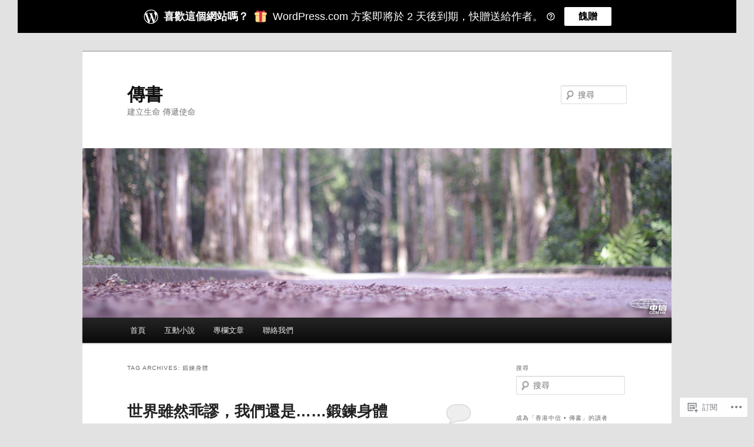

--- FILE ---
content_type: text/html; charset=UTF-8
request_url: https://ccmproclaim.hk/tag/%E9%8D%9B%E9%8D%8A%E8%BA%AB%E9%AB%94/
body_size: 29938
content:
<!DOCTYPE html>
<!--[if IE 6]>
<html id="ie6" lang="zh-TW">
<![endif]-->
<!--[if IE 7]>
<html id="ie7" lang="zh-TW">
<![endif]-->
<!--[if IE 8]>
<html id="ie8" lang="zh-TW">
<![endif]-->
<!--[if !(IE 6) & !(IE 7) & !(IE 8)]><!-->
<html lang="zh-TW">
<!--<![endif]-->
<head>
<meta charset="UTF-8" />
<meta name="viewport" content="width=device-width" />
<title>
鍛鍊身體 | 傳書	</title>
<link rel="profile" href="https://gmpg.org/xfn/11" />
<link rel="stylesheet" type="text/css" media="all" href="https://s0.wp.com/wp-content/themes/pub/twentyeleven/style.css?m=1741693348i&amp;ver=20190507" />
<link rel="pingback" href="https://ccmproclaim.hk/xmlrpc.php">
<!--[if lt IE 9]>
<script src="https://s0.wp.com/wp-content/themes/pub/twentyeleven/js/html5.js?m=1394055389i&amp;ver=3.7.0" type="text/javascript"></script>
<![endif]-->
<meta name='robots' content='max-image-preview:large' />

<!-- Async WordPress.com Remote Login -->
<script id="wpcom_remote_login_js">
var wpcom_remote_login_extra_auth = '';
function wpcom_remote_login_remove_dom_node_id( element_id ) {
	var dom_node = document.getElementById( element_id );
	if ( dom_node ) { dom_node.parentNode.removeChild( dom_node ); }
}
function wpcom_remote_login_remove_dom_node_classes( class_name ) {
	var dom_nodes = document.querySelectorAll( '.' + class_name );
	for ( var i = 0; i < dom_nodes.length; i++ ) {
		dom_nodes[ i ].parentNode.removeChild( dom_nodes[ i ] );
	}
}
function wpcom_remote_login_final_cleanup() {
	wpcom_remote_login_remove_dom_node_classes( "wpcom_remote_login_msg" );
	wpcom_remote_login_remove_dom_node_id( "wpcom_remote_login_key" );
	wpcom_remote_login_remove_dom_node_id( "wpcom_remote_login_validate" );
	wpcom_remote_login_remove_dom_node_id( "wpcom_remote_login_js" );
	wpcom_remote_login_remove_dom_node_id( "wpcom_request_access_iframe" );
	wpcom_remote_login_remove_dom_node_id( "wpcom_request_access_styles" );
}

// Watch for messages back from the remote login
window.addEventListener( "message", function( e ) {
	if ( e.origin === "https://r-login.wordpress.com" ) {
		var data = {};
		try {
			data = JSON.parse( e.data );
		} catch( e ) {
			wpcom_remote_login_final_cleanup();
			return;
		}

		if ( data.msg === 'LOGIN' ) {
			// Clean up the login check iframe
			wpcom_remote_login_remove_dom_node_id( "wpcom_remote_login_key" );

			var id_regex = new RegExp( /^[0-9]+$/ );
			var token_regex = new RegExp( /^.*|.*|.*$/ );
			if (
				token_regex.test( data.token )
				&& id_regex.test( data.wpcomid )
			) {
				// We have everything we need to ask for a login
				var script = document.createElement( "script" );
				script.setAttribute( "id", "wpcom_remote_login_validate" );
				script.src = '/remote-login.php?wpcom_remote_login=validate'
					+ '&wpcomid=' + data.wpcomid
					+ '&token=' + encodeURIComponent( data.token )
					+ '&host=' + window.location.protocol
					+ '//' + window.location.hostname
					+ '&postid=1764'
					+ '&is_singular=';
				document.body.appendChild( script );
			}

			return;
		}

		// Safari ITP, not logged in, so redirect
		if ( data.msg === 'LOGIN-REDIRECT' ) {
			window.location = 'https://wordpress.com/log-in?redirect_to=' + window.location.href;
			return;
		}

		// Safari ITP, storage access failed, remove the request
		if ( data.msg === 'LOGIN-REMOVE' ) {
			var css_zap = 'html { -webkit-transition: margin-top 1s; transition: margin-top 1s; } /* 9001 */ html { margin-top: 0 !important; } * html body { margin-top: 0 !important; } @media screen and ( max-width: 782px ) { html { margin-top: 0 !important; } * html body { margin-top: 0 !important; } }';
			var style_zap = document.createElement( 'style' );
			style_zap.type = 'text/css';
			style_zap.appendChild( document.createTextNode( css_zap ) );
			document.body.appendChild( style_zap );

			var e = document.getElementById( 'wpcom_request_access_iframe' );
			e.parentNode.removeChild( e );

			document.cookie = 'wordpress_com_login_access=denied; path=/; max-age=31536000';

			return;
		}

		// Safari ITP
		if ( data.msg === 'REQUEST_ACCESS' ) {
			console.log( 'request access: safari' );

			// Check ITP iframe enable/disable knob
			if ( wpcom_remote_login_extra_auth !== 'safari_itp_iframe' ) {
				return;
			}

			// If we are in a "private window" there is no ITP.
			var private_window = false;
			try {
				var opendb = window.openDatabase( null, null, null, null );
			} catch( e ) {
				private_window = true;
			}

			if ( private_window ) {
				console.log( 'private window' );
				return;
			}

			var iframe = document.createElement( 'iframe' );
			iframe.id = 'wpcom_request_access_iframe';
			iframe.setAttribute( 'scrolling', 'no' );
			iframe.setAttribute( 'sandbox', 'allow-storage-access-by-user-activation allow-scripts allow-same-origin allow-top-navigation-by-user-activation' );
			iframe.src = 'https://r-login.wordpress.com/remote-login.php?wpcom_remote_login=request_access&origin=' + encodeURIComponent( data.origin ) + '&wpcomid=' + encodeURIComponent( data.wpcomid );

			var css = 'html { -webkit-transition: margin-top 1s; transition: margin-top 1s; } /* 9001 */ html { margin-top: 46px !important; } * html body { margin-top: 46px !important; } @media screen and ( max-width: 660px ) { html { margin-top: 71px !important; } * html body { margin-top: 71px !important; } #wpcom_request_access_iframe { display: block; height: 71px !important; } } #wpcom_request_access_iframe { border: 0px; height: 46px; position: fixed; top: 0; left: 0; width: 100%; min-width: 100%; z-index: 99999; background: #23282d; } ';

			var style = document.createElement( 'style' );
			style.type = 'text/css';
			style.id = 'wpcom_request_access_styles';
			style.appendChild( document.createTextNode( css ) );
			document.body.appendChild( style );

			document.body.appendChild( iframe );
		}

		if ( data.msg === 'DONE' ) {
			wpcom_remote_login_final_cleanup();
		}
	}
}, false );

// Inject the remote login iframe after the page has had a chance to load
// more critical resources
window.addEventListener( "DOMContentLoaded", function( e ) {
	var iframe = document.createElement( "iframe" );
	iframe.style.display = "none";
	iframe.setAttribute( "scrolling", "no" );
	iframe.setAttribute( "id", "wpcom_remote_login_key" );
	iframe.src = "https://r-login.wordpress.com/remote-login.php"
		+ "?wpcom_remote_login=key"
		+ "&origin=aHR0cHM6Ly9jY21wcm9jbGFpbS5oaw%3D%3D"
		+ "&wpcomid=72453678"
		+ "&time=" + Math.floor( Date.now() / 1000 );
	document.body.appendChild( iframe );
}, false );
</script>
<link rel='dns-prefetch' href='//s0.wp.com' />
<link rel="alternate" type="application/rss+xml" title="訂閱 傳書 &raquo;" href="https://ccmproclaim.hk/feed/" />
<link rel="alternate" type="application/rss+xml" title="訂閱 傳書 &raquo; 迴響" href="https://ccmproclaim.hk/comments/feed/" />
<link rel="alternate" type="application/rss+xml" title="訂閱 傳書 &raquo; 鍛鍊身體 標籤" href="https://ccmproclaim.hk/tag/%e9%8d%9b%e9%8d%8a%e8%ba%ab%e9%ab%94/feed/" />
	<script type="text/javascript">
		/* <![CDATA[ */
		function addLoadEvent(func) {
			var oldonload = window.onload;
			if (typeof window.onload != 'function') {
				window.onload = func;
			} else {
				window.onload = function () {
					oldonload();
					func();
				}
			}
		}
		/* ]]> */
	</script>
	<style id='wp-emoji-styles-inline-css'>

	img.wp-smiley, img.emoji {
		display: inline !important;
		border: none !important;
		box-shadow: none !important;
		height: 1em !important;
		width: 1em !important;
		margin: 0 0.07em !important;
		vertical-align: -0.1em !important;
		background: none !important;
		padding: 0 !important;
	}
/*# sourceURL=wp-emoji-styles-inline-css */
</style>
<link crossorigin='anonymous' rel='stylesheet' id='all-css-2-1' href='/wp-content/plugins/gutenberg-core/v22.2.0/build/styles/block-library/style.css?m=1764855221i&cssminify=yes' type='text/css' media='all' />
<style id='wp-block-library-inline-css'>
.has-text-align-justify {
	text-align:justify;
}
.has-text-align-justify{text-align:justify;}

/*# sourceURL=wp-block-library-inline-css */
</style><style id='global-styles-inline-css'>
:root{--wp--preset--aspect-ratio--square: 1;--wp--preset--aspect-ratio--4-3: 4/3;--wp--preset--aspect-ratio--3-4: 3/4;--wp--preset--aspect-ratio--3-2: 3/2;--wp--preset--aspect-ratio--2-3: 2/3;--wp--preset--aspect-ratio--16-9: 16/9;--wp--preset--aspect-ratio--9-16: 9/16;--wp--preset--color--black: #000;--wp--preset--color--cyan-bluish-gray: #abb8c3;--wp--preset--color--white: #fff;--wp--preset--color--pale-pink: #f78da7;--wp--preset--color--vivid-red: #cf2e2e;--wp--preset--color--luminous-vivid-orange: #ff6900;--wp--preset--color--luminous-vivid-amber: #fcb900;--wp--preset--color--light-green-cyan: #7bdcb5;--wp--preset--color--vivid-green-cyan: #00d084;--wp--preset--color--pale-cyan-blue: #8ed1fc;--wp--preset--color--vivid-cyan-blue: #0693e3;--wp--preset--color--vivid-purple: #9b51e0;--wp--preset--color--blue: #1982d1;--wp--preset--color--dark-gray: #373737;--wp--preset--color--medium-gray: #666;--wp--preset--color--light-gray: #e2e2e2;--wp--preset--gradient--vivid-cyan-blue-to-vivid-purple: linear-gradient(135deg,rgb(6,147,227) 0%,rgb(155,81,224) 100%);--wp--preset--gradient--light-green-cyan-to-vivid-green-cyan: linear-gradient(135deg,rgb(122,220,180) 0%,rgb(0,208,130) 100%);--wp--preset--gradient--luminous-vivid-amber-to-luminous-vivid-orange: linear-gradient(135deg,rgb(252,185,0) 0%,rgb(255,105,0) 100%);--wp--preset--gradient--luminous-vivid-orange-to-vivid-red: linear-gradient(135deg,rgb(255,105,0) 0%,rgb(207,46,46) 100%);--wp--preset--gradient--very-light-gray-to-cyan-bluish-gray: linear-gradient(135deg,rgb(238,238,238) 0%,rgb(169,184,195) 100%);--wp--preset--gradient--cool-to-warm-spectrum: linear-gradient(135deg,rgb(74,234,220) 0%,rgb(151,120,209) 20%,rgb(207,42,186) 40%,rgb(238,44,130) 60%,rgb(251,105,98) 80%,rgb(254,248,76) 100%);--wp--preset--gradient--blush-light-purple: linear-gradient(135deg,rgb(255,206,236) 0%,rgb(152,150,240) 100%);--wp--preset--gradient--blush-bordeaux: linear-gradient(135deg,rgb(254,205,165) 0%,rgb(254,45,45) 50%,rgb(107,0,62) 100%);--wp--preset--gradient--luminous-dusk: linear-gradient(135deg,rgb(255,203,112) 0%,rgb(199,81,192) 50%,rgb(65,88,208) 100%);--wp--preset--gradient--pale-ocean: linear-gradient(135deg,rgb(255,245,203) 0%,rgb(182,227,212) 50%,rgb(51,167,181) 100%);--wp--preset--gradient--electric-grass: linear-gradient(135deg,rgb(202,248,128) 0%,rgb(113,206,126) 100%);--wp--preset--gradient--midnight: linear-gradient(135deg,rgb(2,3,129) 0%,rgb(40,116,252) 100%);--wp--preset--font-size--small: 13px;--wp--preset--font-size--medium: 20px;--wp--preset--font-size--large: 36px;--wp--preset--font-size--x-large: 42px;--wp--preset--font-family--albert-sans: 'Albert Sans', sans-serif;--wp--preset--font-family--alegreya: Alegreya, serif;--wp--preset--font-family--arvo: Arvo, serif;--wp--preset--font-family--bodoni-moda: 'Bodoni Moda', serif;--wp--preset--font-family--bricolage-grotesque: 'Bricolage Grotesque', sans-serif;--wp--preset--font-family--cabin: Cabin, sans-serif;--wp--preset--font-family--chivo: Chivo, sans-serif;--wp--preset--font-family--commissioner: Commissioner, sans-serif;--wp--preset--font-family--cormorant: Cormorant, serif;--wp--preset--font-family--courier-prime: 'Courier Prime', monospace;--wp--preset--font-family--crimson-pro: 'Crimson Pro', serif;--wp--preset--font-family--dm-mono: 'DM Mono', monospace;--wp--preset--font-family--dm-sans: 'DM Sans', sans-serif;--wp--preset--font-family--dm-serif-display: 'DM Serif Display', serif;--wp--preset--font-family--domine: Domine, serif;--wp--preset--font-family--eb-garamond: 'EB Garamond', serif;--wp--preset--font-family--epilogue: Epilogue, sans-serif;--wp--preset--font-family--fahkwang: Fahkwang, sans-serif;--wp--preset--font-family--figtree: Figtree, sans-serif;--wp--preset--font-family--fira-sans: 'Fira Sans', sans-serif;--wp--preset--font-family--fjalla-one: 'Fjalla One', sans-serif;--wp--preset--font-family--fraunces: Fraunces, serif;--wp--preset--font-family--gabarito: Gabarito, system-ui;--wp--preset--font-family--ibm-plex-mono: 'IBM Plex Mono', monospace;--wp--preset--font-family--ibm-plex-sans: 'IBM Plex Sans', sans-serif;--wp--preset--font-family--ibarra-real-nova: 'Ibarra Real Nova', serif;--wp--preset--font-family--instrument-serif: 'Instrument Serif', serif;--wp--preset--font-family--inter: Inter, sans-serif;--wp--preset--font-family--josefin-sans: 'Josefin Sans', sans-serif;--wp--preset--font-family--jost: Jost, sans-serif;--wp--preset--font-family--libre-baskerville: 'Libre Baskerville', serif;--wp--preset--font-family--libre-franklin: 'Libre Franklin', sans-serif;--wp--preset--font-family--literata: Literata, serif;--wp--preset--font-family--lora: Lora, serif;--wp--preset--font-family--merriweather: Merriweather, serif;--wp--preset--font-family--montserrat: Montserrat, sans-serif;--wp--preset--font-family--newsreader: Newsreader, serif;--wp--preset--font-family--noto-sans-mono: 'Noto Sans Mono', sans-serif;--wp--preset--font-family--nunito: Nunito, sans-serif;--wp--preset--font-family--open-sans: 'Open Sans', sans-serif;--wp--preset--font-family--overpass: Overpass, sans-serif;--wp--preset--font-family--pt-serif: 'PT Serif', serif;--wp--preset--font-family--petrona: Petrona, serif;--wp--preset--font-family--piazzolla: Piazzolla, serif;--wp--preset--font-family--playfair-display: 'Playfair Display', serif;--wp--preset--font-family--plus-jakarta-sans: 'Plus Jakarta Sans', sans-serif;--wp--preset--font-family--poppins: Poppins, sans-serif;--wp--preset--font-family--raleway: Raleway, sans-serif;--wp--preset--font-family--roboto: Roboto, sans-serif;--wp--preset--font-family--roboto-slab: 'Roboto Slab', serif;--wp--preset--font-family--rubik: Rubik, sans-serif;--wp--preset--font-family--rufina: Rufina, serif;--wp--preset--font-family--sora: Sora, sans-serif;--wp--preset--font-family--source-sans-3: 'Source Sans 3', sans-serif;--wp--preset--font-family--source-serif-4: 'Source Serif 4', serif;--wp--preset--font-family--space-mono: 'Space Mono', monospace;--wp--preset--font-family--syne: Syne, sans-serif;--wp--preset--font-family--texturina: Texturina, serif;--wp--preset--font-family--urbanist: Urbanist, sans-serif;--wp--preset--font-family--work-sans: 'Work Sans', sans-serif;--wp--preset--spacing--20: 0.44rem;--wp--preset--spacing--30: 0.67rem;--wp--preset--spacing--40: 1rem;--wp--preset--spacing--50: 1.5rem;--wp--preset--spacing--60: 2.25rem;--wp--preset--spacing--70: 3.38rem;--wp--preset--spacing--80: 5.06rem;--wp--preset--shadow--natural: 6px 6px 9px rgba(0, 0, 0, 0.2);--wp--preset--shadow--deep: 12px 12px 50px rgba(0, 0, 0, 0.4);--wp--preset--shadow--sharp: 6px 6px 0px rgba(0, 0, 0, 0.2);--wp--preset--shadow--outlined: 6px 6px 0px -3px rgb(255, 255, 255), 6px 6px rgb(0, 0, 0);--wp--preset--shadow--crisp: 6px 6px 0px rgb(0, 0, 0);}:where(.is-layout-flex){gap: 0.5em;}:where(.is-layout-grid){gap: 0.5em;}body .is-layout-flex{display: flex;}.is-layout-flex{flex-wrap: wrap;align-items: center;}.is-layout-flex > :is(*, div){margin: 0;}body .is-layout-grid{display: grid;}.is-layout-grid > :is(*, div){margin: 0;}:where(.wp-block-columns.is-layout-flex){gap: 2em;}:where(.wp-block-columns.is-layout-grid){gap: 2em;}:where(.wp-block-post-template.is-layout-flex){gap: 1.25em;}:where(.wp-block-post-template.is-layout-grid){gap: 1.25em;}.has-black-color{color: var(--wp--preset--color--black) !important;}.has-cyan-bluish-gray-color{color: var(--wp--preset--color--cyan-bluish-gray) !important;}.has-white-color{color: var(--wp--preset--color--white) !important;}.has-pale-pink-color{color: var(--wp--preset--color--pale-pink) !important;}.has-vivid-red-color{color: var(--wp--preset--color--vivid-red) !important;}.has-luminous-vivid-orange-color{color: var(--wp--preset--color--luminous-vivid-orange) !important;}.has-luminous-vivid-amber-color{color: var(--wp--preset--color--luminous-vivid-amber) !important;}.has-light-green-cyan-color{color: var(--wp--preset--color--light-green-cyan) !important;}.has-vivid-green-cyan-color{color: var(--wp--preset--color--vivid-green-cyan) !important;}.has-pale-cyan-blue-color{color: var(--wp--preset--color--pale-cyan-blue) !important;}.has-vivid-cyan-blue-color{color: var(--wp--preset--color--vivid-cyan-blue) !important;}.has-vivid-purple-color{color: var(--wp--preset--color--vivid-purple) !important;}.has-black-background-color{background-color: var(--wp--preset--color--black) !important;}.has-cyan-bluish-gray-background-color{background-color: var(--wp--preset--color--cyan-bluish-gray) !important;}.has-white-background-color{background-color: var(--wp--preset--color--white) !important;}.has-pale-pink-background-color{background-color: var(--wp--preset--color--pale-pink) !important;}.has-vivid-red-background-color{background-color: var(--wp--preset--color--vivid-red) !important;}.has-luminous-vivid-orange-background-color{background-color: var(--wp--preset--color--luminous-vivid-orange) !important;}.has-luminous-vivid-amber-background-color{background-color: var(--wp--preset--color--luminous-vivid-amber) !important;}.has-light-green-cyan-background-color{background-color: var(--wp--preset--color--light-green-cyan) !important;}.has-vivid-green-cyan-background-color{background-color: var(--wp--preset--color--vivid-green-cyan) !important;}.has-pale-cyan-blue-background-color{background-color: var(--wp--preset--color--pale-cyan-blue) !important;}.has-vivid-cyan-blue-background-color{background-color: var(--wp--preset--color--vivid-cyan-blue) !important;}.has-vivid-purple-background-color{background-color: var(--wp--preset--color--vivid-purple) !important;}.has-black-border-color{border-color: var(--wp--preset--color--black) !important;}.has-cyan-bluish-gray-border-color{border-color: var(--wp--preset--color--cyan-bluish-gray) !important;}.has-white-border-color{border-color: var(--wp--preset--color--white) !important;}.has-pale-pink-border-color{border-color: var(--wp--preset--color--pale-pink) !important;}.has-vivid-red-border-color{border-color: var(--wp--preset--color--vivid-red) !important;}.has-luminous-vivid-orange-border-color{border-color: var(--wp--preset--color--luminous-vivid-orange) !important;}.has-luminous-vivid-amber-border-color{border-color: var(--wp--preset--color--luminous-vivid-amber) !important;}.has-light-green-cyan-border-color{border-color: var(--wp--preset--color--light-green-cyan) !important;}.has-vivid-green-cyan-border-color{border-color: var(--wp--preset--color--vivid-green-cyan) !important;}.has-pale-cyan-blue-border-color{border-color: var(--wp--preset--color--pale-cyan-blue) !important;}.has-vivid-cyan-blue-border-color{border-color: var(--wp--preset--color--vivid-cyan-blue) !important;}.has-vivid-purple-border-color{border-color: var(--wp--preset--color--vivid-purple) !important;}.has-vivid-cyan-blue-to-vivid-purple-gradient-background{background: var(--wp--preset--gradient--vivid-cyan-blue-to-vivid-purple) !important;}.has-light-green-cyan-to-vivid-green-cyan-gradient-background{background: var(--wp--preset--gradient--light-green-cyan-to-vivid-green-cyan) !important;}.has-luminous-vivid-amber-to-luminous-vivid-orange-gradient-background{background: var(--wp--preset--gradient--luminous-vivid-amber-to-luminous-vivid-orange) !important;}.has-luminous-vivid-orange-to-vivid-red-gradient-background{background: var(--wp--preset--gradient--luminous-vivid-orange-to-vivid-red) !important;}.has-very-light-gray-to-cyan-bluish-gray-gradient-background{background: var(--wp--preset--gradient--very-light-gray-to-cyan-bluish-gray) !important;}.has-cool-to-warm-spectrum-gradient-background{background: var(--wp--preset--gradient--cool-to-warm-spectrum) !important;}.has-blush-light-purple-gradient-background{background: var(--wp--preset--gradient--blush-light-purple) !important;}.has-blush-bordeaux-gradient-background{background: var(--wp--preset--gradient--blush-bordeaux) !important;}.has-luminous-dusk-gradient-background{background: var(--wp--preset--gradient--luminous-dusk) !important;}.has-pale-ocean-gradient-background{background: var(--wp--preset--gradient--pale-ocean) !important;}.has-electric-grass-gradient-background{background: var(--wp--preset--gradient--electric-grass) !important;}.has-midnight-gradient-background{background: var(--wp--preset--gradient--midnight) !important;}.has-small-font-size{font-size: var(--wp--preset--font-size--small) !important;}.has-medium-font-size{font-size: var(--wp--preset--font-size--medium) !important;}.has-large-font-size{font-size: var(--wp--preset--font-size--large) !important;}.has-x-large-font-size{font-size: var(--wp--preset--font-size--x-large) !important;}.has-albert-sans-font-family{font-family: var(--wp--preset--font-family--albert-sans) !important;}.has-alegreya-font-family{font-family: var(--wp--preset--font-family--alegreya) !important;}.has-arvo-font-family{font-family: var(--wp--preset--font-family--arvo) !important;}.has-bodoni-moda-font-family{font-family: var(--wp--preset--font-family--bodoni-moda) !important;}.has-bricolage-grotesque-font-family{font-family: var(--wp--preset--font-family--bricolage-grotesque) !important;}.has-cabin-font-family{font-family: var(--wp--preset--font-family--cabin) !important;}.has-chivo-font-family{font-family: var(--wp--preset--font-family--chivo) !important;}.has-commissioner-font-family{font-family: var(--wp--preset--font-family--commissioner) !important;}.has-cormorant-font-family{font-family: var(--wp--preset--font-family--cormorant) !important;}.has-courier-prime-font-family{font-family: var(--wp--preset--font-family--courier-prime) !important;}.has-crimson-pro-font-family{font-family: var(--wp--preset--font-family--crimson-pro) !important;}.has-dm-mono-font-family{font-family: var(--wp--preset--font-family--dm-mono) !important;}.has-dm-sans-font-family{font-family: var(--wp--preset--font-family--dm-sans) !important;}.has-dm-serif-display-font-family{font-family: var(--wp--preset--font-family--dm-serif-display) !important;}.has-domine-font-family{font-family: var(--wp--preset--font-family--domine) !important;}.has-eb-garamond-font-family{font-family: var(--wp--preset--font-family--eb-garamond) !important;}.has-epilogue-font-family{font-family: var(--wp--preset--font-family--epilogue) !important;}.has-fahkwang-font-family{font-family: var(--wp--preset--font-family--fahkwang) !important;}.has-figtree-font-family{font-family: var(--wp--preset--font-family--figtree) !important;}.has-fira-sans-font-family{font-family: var(--wp--preset--font-family--fira-sans) !important;}.has-fjalla-one-font-family{font-family: var(--wp--preset--font-family--fjalla-one) !important;}.has-fraunces-font-family{font-family: var(--wp--preset--font-family--fraunces) !important;}.has-gabarito-font-family{font-family: var(--wp--preset--font-family--gabarito) !important;}.has-ibm-plex-mono-font-family{font-family: var(--wp--preset--font-family--ibm-plex-mono) !important;}.has-ibm-plex-sans-font-family{font-family: var(--wp--preset--font-family--ibm-plex-sans) !important;}.has-ibarra-real-nova-font-family{font-family: var(--wp--preset--font-family--ibarra-real-nova) !important;}.has-instrument-serif-font-family{font-family: var(--wp--preset--font-family--instrument-serif) !important;}.has-inter-font-family{font-family: var(--wp--preset--font-family--inter) !important;}.has-josefin-sans-font-family{font-family: var(--wp--preset--font-family--josefin-sans) !important;}.has-jost-font-family{font-family: var(--wp--preset--font-family--jost) !important;}.has-libre-baskerville-font-family{font-family: var(--wp--preset--font-family--libre-baskerville) !important;}.has-libre-franklin-font-family{font-family: var(--wp--preset--font-family--libre-franklin) !important;}.has-literata-font-family{font-family: var(--wp--preset--font-family--literata) !important;}.has-lora-font-family{font-family: var(--wp--preset--font-family--lora) !important;}.has-merriweather-font-family{font-family: var(--wp--preset--font-family--merriweather) !important;}.has-montserrat-font-family{font-family: var(--wp--preset--font-family--montserrat) !important;}.has-newsreader-font-family{font-family: var(--wp--preset--font-family--newsreader) !important;}.has-noto-sans-mono-font-family{font-family: var(--wp--preset--font-family--noto-sans-mono) !important;}.has-nunito-font-family{font-family: var(--wp--preset--font-family--nunito) !important;}.has-open-sans-font-family{font-family: var(--wp--preset--font-family--open-sans) !important;}.has-overpass-font-family{font-family: var(--wp--preset--font-family--overpass) !important;}.has-pt-serif-font-family{font-family: var(--wp--preset--font-family--pt-serif) !important;}.has-petrona-font-family{font-family: var(--wp--preset--font-family--petrona) !important;}.has-piazzolla-font-family{font-family: var(--wp--preset--font-family--piazzolla) !important;}.has-playfair-display-font-family{font-family: var(--wp--preset--font-family--playfair-display) !important;}.has-plus-jakarta-sans-font-family{font-family: var(--wp--preset--font-family--plus-jakarta-sans) !important;}.has-poppins-font-family{font-family: var(--wp--preset--font-family--poppins) !important;}.has-raleway-font-family{font-family: var(--wp--preset--font-family--raleway) !important;}.has-roboto-font-family{font-family: var(--wp--preset--font-family--roboto) !important;}.has-roboto-slab-font-family{font-family: var(--wp--preset--font-family--roboto-slab) !important;}.has-rubik-font-family{font-family: var(--wp--preset--font-family--rubik) !important;}.has-rufina-font-family{font-family: var(--wp--preset--font-family--rufina) !important;}.has-sora-font-family{font-family: var(--wp--preset--font-family--sora) !important;}.has-source-sans-3-font-family{font-family: var(--wp--preset--font-family--source-sans-3) !important;}.has-source-serif-4-font-family{font-family: var(--wp--preset--font-family--source-serif-4) !important;}.has-space-mono-font-family{font-family: var(--wp--preset--font-family--space-mono) !important;}.has-syne-font-family{font-family: var(--wp--preset--font-family--syne) !important;}.has-texturina-font-family{font-family: var(--wp--preset--font-family--texturina) !important;}.has-urbanist-font-family{font-family: var(--wp--preset--font-family--urbanist) !important;}.has-work-sans-font-family{font-family: var(--wp--preset--font-family--work-sans) !important;}
/*# sourceURL=global-styles-inline-css */
</style>

<style id='classic-theme-styles-inline-css'>
/*! This file is auto-generated */
.wp-block-button__link{color:#fff;background-color:#32373c;border-radius:9999px;box-shadow:none;text-decoration:none;padding:calc(.667em + 2px) calc(1.333em + 2px);font-size:1.125em}.wp-block-file__button{background:#32373c;color:#fff;text-decoration:none}
/*# sourceURL=/wp-includes/css/classic-themes.min.css */
</style>
<link crossorigin='anonymous' rel='stylesheet' id='all-css-4-1' href='/_static/??-eJyNj9EKwjAMRX/INHQOnQ/it6xd0GrTlaXd2N/bbaCCIL7k4XLOTYJTBNuHRCFh9PnqgqDtje/tQ7BSulEaxHH0BAONqsbOSXoRIGn2pKzIDj+KOMO7a6CSc2zTQjB1riVPXLBf2hSLA8bEgUSgTHaZId2KKF/eFmPMBtNUgrksGCngduPf+PoLrJsX58JnfWh0s6+q0/H+BN0gbeY=&cssminify=yes' type='text/css' media='all' />
<style id='jetpack_facebook_likebox-inline-css'>
.widget_facebook_likebox {
	overflow: hidden;
}

/*# sourceURL=/wp-content/mu-plugins/jetpack-plugin/sun/modules/widgets/facebook-likebox/style.css */
</style>
<link crossorigin='anonymous' rel='stylesheet' id='all-css-6-1' href='/_static/??-eJzTLy/QTc7PK0nNK9HPLdUtyClNz8wr1i9KTcrJTwcy0/WTi5G5ekCujj52Temp+bo5+cmJJZn5eSgc3bScxMwikFb7XFtDE1NLExMLc0OTLACohS2q&cssminify=yes' type='text/css' media='all' />
<style id='jetpack-global-styles-frontend-style-inline-css'>
:root { --font-headings: unset; --font-base: unset; --font-headings-default: -apple-system,BlinkMacSystemFont,"Segoe UI",Roboto,Oxygen-Sans,Ubuntu,Cantarell,"Helvetica Neue",sans-serif; --font-base-default: -apple-system,BlinkMacSystemFont,"Segoe UI",Roboto,Oxygen-Sans,Ubuntu,Cantarell,"Helvetica Neue",sans-serif;}
/*# sourceURL=jetpack-global-styles-frontend-style-inline-css */
</style>
<link crossorigin='anonymous' rel='stylesheet' id='all-css-8-1' href='/wp-content/themes/h4/global.css?m=1420737423i&cssminify=yes' type='text/css' media='all' />
<script type="text/javascript" id="wpcom-actionbar-placeholder-js-extra">
/* <![CDATA[ */
var actionbardata = {"siteID":"72453678","postID":"0","siteURL":"https://ccmproclaim.hk","xhrURL":"https://ccmproclaim.hk/wp-admin/admin-ajax.php","nonce":"29531bf60a","isLoggedIn":"","statusMessage":"","subsEmailDefault":"instantly","proxyScriptUrl":"https://s0.wp.com/wp-content/js/wpcom-proxy-request.js?m=1513050504i&amp;ver=20211021","i18n":{"followedText":"\u6b64\u7db2\u7ad9\u7684\u65b0\u6587\u7ae0\u5c07\u986f\u793a\u65bc\u4f60\u7684\u003Ca href=\"https://wordpress.com/reader\"\u003E\u95b1\u8b80\u5668\u003C/a\u003E\u4e2d","foldBar":"\u6536\u5408\u6b64\u5217","unfoldBar":"\u5c55\u958b\u6b64\u5217 ","shortLinkCopied":"\u77ed\u9023\u7d50\u5df2\u8907\u88fd\u5230\u526a\u8cbc\u7c3f\u3002"}};
//# sourceURL=wpcom-actionbar-placeholder-js-extra
/* ]]> */
</script>
<script type="text/javascript" id="jetpack-mu-wpcom-settings-js-before">
/* <![CDATA[ */
var JETPACK_MU_WPCOM_SETTINGS = {"assetsUrl":"https://s0.wp.com/wp-content/mu-plugins/jetpack-mu-wpcom-plugin/sun/jetpack_vendor/automattic/jetpack-mu-wpcom/src/build/"};
//# sourceURL=jetpack-mu-wpcom-settings-js-before
/* ]]> */
</script>
<script crossorigin='anonymous' type='text/javascript'  src='/wp-content/js/rlt-proxy.js?m=1720530689i'></script>
<script type="text/javascript" id="rlt-proxy-js-after">
/* <![CDATA[ */
	rltInitialize( {"token":null,"iframeOrigins":["https:\/\/widgets.wp.com"]} );
//# sourceURL=rlt-proxy-js-after
/* ]]> */
</script>
<link rel="EditURI" type="application/rsd+xml" title="RSD" href="https://ccmproclaim2014.wordpress.com/xmlrpc.php?rsd" />
<meta name="generator" content="WordPress.com" />

<!-- Jetpack Open Graph Tags -->
<meta property="og:type" content="website" />
<meta property="og:title" content="鍛鍊身體 &#8211; 傳書" />
<meta property="og:url" content="https://ccmproclaim.hk/tag/%e9%8d%9b%e9%8d%8a%e8%ba%ab%e9%ab%94/" />
<meta property="og:site_name" content="傳書" />
<meta property="og:image" content="https://s0.wp.com/i/blank.jpg?m=1383295312i" />
<meta property="og:image:width" content="200" />
<meta property="og:image:height" content="200" />
<meta property="og:image:alt" content="" />
<meta property="og:locale" content="zh_TW" />

<!-- End Jetpack Open Graph Tags -->
<link rel="shortcut icon" type="image/x-icon" href="https://s0.wp.com/i/favicon.ico?m=1713425267i" sizes="16x16 24x24 32x32 48x48" />
<link rel="icon" type="image/x-icon" href="https://s0.wp.com/i/favicon.ico?m=1713425267i" sizes="16x16 24x24 32x32 48x48" />
<link rel="apple-touch-icon" href="https://s0.wp.com/i/webclip.png?m=1713868326i" />
<link rel='openid.server' href='https://ccmproclaim.hk/?openidserver=1' />
<link rel='openid.delegate' href='https://ccmproclaim.hk/' />
<link rel="search" type="application/opensearchdescription+xml" href="https://ccmproclaim.hk/osd.xml" title="傳書" />
<link rel="search" type="application/opensearchdescription+xml" href="https://s1.wp.com/opensearch.xml" title="WordPress.com" />
		<style type="text/css">
			.recentcomments a {
				display: inline !important;
				padding: 0 !important;
				margin: 0 !important;
			}

			table.recentcommentsavatartop img.avatar, table.recentcommentsavatarend img.avatar {
				border: 0px;
				margin: 0;
			}

			table.recentcommentsavatartop a, table.recentcommentsavatarend a {
				border: 0px !important;
				background-color: transparent !important;
			}

			td.recentcommentsavatarend, td.recentcommentsavatartop {
				padding: 0px 0px 1px 0px;
				margin: 0px;
			}

			td.recentcommentstextend {
				border: none !important;
				padding: 0px 0px 2px 10px;
			}

			.rtl td.recentcommentstextend {
				padding: 0px 10px 2px 0px;
			}

			td.recentcommentstexttop {
				border: none;
				padding: 0px 0px 0px 10px;
			}

			.rtl td.recentcommentstexttop {
				padding: 0px 10px 0px 0px;
			}
		</style>
		<meta name="description" content="ccmproclaim 所撰寫有關 鍛鍊身體 的文章" />
			<link rel="stylesheet" id="custom-css-css" type="text/css" href="https://s0.wp.com/?custom-css=1&#038;csblog=4U0vI&#038;cscache=6&#038;csrev=5" />
			<link crossorigin='anonymous' rel='stylesheet' id='all-css-0-3' href='/_static/??-eJydjksOwjAMRC9EapWPgAXiKKhNTeQ2caLaUcXtSSWogB3deZ5mxgNTMjayIiu0PjqTfHbEAo7uSuxM2zDjCFZ+UVXQBj7iIS/hHjU1dnhpkMxwI7bzBzsIyETp74IQu+xRwDZjzIJ+8bzBqkGZfFdkK3akpBSL90tVgXjl0Ik6hyqgMZkUpVyiD49z2zVc6uNhdz7V+3rbPwGGH5L4&cssminify=yes' type='text/css' media='all' />
</head>

<body class="archive tag tag-271147019 wp-embed-responsive wp-theme-pubtwentyeleven customizer-styles-applied single-author two-column right-sidebar jetpack-reblog-enabled">
<div class="skip-link"><a class="assistive-text" href="#content">Skip to primary content</a></div><div class="skip-link"><a class="assistive-text" href="#secondary">Skip to secondary content</a></div><div id="page" class="hfeed">
	<header id="branding">
			<hgroup>
				<h1 id="site-title"><span><a href="https://ccmproclaim.hk/" rel="home">傳書</a></span></h1>
				<h2 id="site-description">建立生命  傳遞使命</h2>
			</hgroup>

						<a href="https://ccmproclaim.hk/">
									<img src="https://ccmproclaim.hk/wp-content/uploads/2016/05/img4150_cut1.jpg" width="1000" height="288" alt="傳書" />
								</a>
			
									<form method="get" id="searchform" action="https://ccmproclaim.hk/">
		<label for="s" class="assistive-text">搜尋</label>
		<input type="text" class="field" name="s" id="s" placeholder="搜尋" />
		<input type="submit" class="submit" name="submit" id="searchsubmit" value="搜尋" />
	</form>
			
			<nav id="access">
				<h3 class="assistive-text">主選單</h3>
				<div class="menu-%e9%81%b8%e5%96%ae-1-container"><ul id="menu-%e9%81%b8%e5%96%ae-1" class="menu"><li id="menu-item-153" class="menu-item menu-item-type-custom menu-item-object-custom menu-item-153"><a href="https://ccmproclaim2014.wordpress.com/">首頁</a></li>
<li id="menu-item-3044" class="menu-item menu-item-type-post_type menu-item-object-page menu-item-has-children menu-item-3044"><a href="https://ccmproclaim.hk/%e4%ba%92%e5%8b%95%e5%b0%8f%e8%aa%aa/">互動小說</a>
<ul class="sub-menu">
	<li id="menu-item-3065" class="menu-item menu-item-type-post_type menu-item-object-page menu-item-has-children menu-item-3065"><a href="https://ccmproclaim.hk/%e7%9b%ae%e9%8c%84/">目錄</a>
	<ul class="sub-menu">
		<li id="menu-item-3183" class="menu-item menu-item-type-post_type menu-item-object-post menu-item-3183"><a href="https://ccmproclaim.hk/2025/06/27/%e9%96%8b%e7%af%87/">開篇</a></li>
		<li id="menu-item-3182" class="menu-item menu-item-type-post_type menu-item-object-page menu-item-has-children menu-item-3182"><a href="https://ccmproclaim.hk/%ef%bd%81-%e7%b7%9a%e7%99%bc%e5%b1%95/">Ａ線發展</a>
		<ul class="sub-menu">
			<li id="menu-item-3186" class="menu-item menu-item-type-post_type menu-item-object-post menu-item-has-children menu-item-3186"><a href="https://ccmproclaim.hk/2025/07/11/%ef%bd%81%e8%84%86%e5%bc%b1%e8%a8%98%e6%86%b6/">A線：第二章　脆弱記憶</a>
			<ul class="sub-menu">
				<li id="menu-item-3254" class="menu-item menu-item-type-post_type menu-item-object-post menu-item-has-children menu-item-3254"><a href="https://ccmproclaim.hk/2025/07/18/a%e7%b7%9a%ef%bc%9a%e7%ac%ac%e4%b8%89%e7%ab%a0%e3%80%80%e6%b4%9e%e7%a9%b4%e6%b5%b7%e9%a6%ac/">A線：第三章　洞穴海馬</a>
				<ul class="sub-menu">
					<li id="menu-item-3316" class="menu-item menu-item-type-post_type menu-item-object-post menu-item-3316"><a href="https://ccmproclaim.hk/2025/07/24/a%e7%b7%9a-%e7%ac%ac%e5%9b%9b%e7%ab%a0-%e7%86%9f%e7%9d%a1/">A線：第四章　熟睡</a></li>
					<li id="menu-item-3438" class="menu-item menu-item-type-post_type menu-item-object-post menu-item-has-children menu-item-3438"><a href="https://ccmproclaim.hk/2025/08/21/a%e7%b7%9a%ef%bc%9a%e7%ac%ac%e5%9b%9b%e7%ab%a0%e3%80%80%e7%be%8e%e5%8c%96/">A線：第四章　美化</a>
					<ul class="sub-menu">
						<li id="menu-item-3538" class="menu-item menu-item-type-post_type menu-item-object-post menu-item-3538"><a href="https://ccmproclaim.hk/2025/09/04/a%e7%b7%9a%ef%bc%9a%e7%ac%ac%e4%ba%94%e7%ab%a0%e3%80%80%e5%8c%96%e5%a6%9d/">A線：第五章　化妝</a></li>
						<li id="menu-item-3590" class="menu-item menu-item-type-post_type menu-item-object-post menu-item-3590"><a href="https://ccmproclaim.hk/2025/09/18/a%e7%b7%9a%ef%bc%9a%e7%ac%ac%e5%85%ad%e7%ab%a0-%e9%81%8e%e6%96%bc%e5%ae%8c%e7%be%8e/">A線：第六章   過於完美</a></li>
						<li id="menu-item-3589" class="menu-item menu-item-type-post_type menu-item-object-post menu-item-3589"><a href="https://ccmproclaim.hk/2025/09/18/a%e7%b7%9a%ef%bc%9a%e7%ac%ac%e4%b8%83%e7%ab%a0-%e9%87%8d%e7%94%9f%ef%bc%9f/">A線：第七章   重生？</a></li>
					</ul>
</li>
				</ul>
</li>
				<li id="menu-item-3247" class="menu-item menu-item-type-post_type menu-item-object-post menu-item-has-children menu-item-3247"><a href="https://ccmproclaim.hk/2025/07/17/a%e7%b7%9a%ef%bc%9a%e7%ac%ac%e4%b8%89%e7%ab%a0%e3%80%80%e6%9b%96%e6%98%a7%e4%b8%8d%e6%98%8e/">A線：第三章　曖昧不明</a>
				<ul class="sub-menu">
					<li id="menu-item-3318" class="menu-item menu-item-type-post_type menu-item-object-post menu-item-3318"><a href="https://ccmproclaim.hk/2025/07/24/a%e7%b7%9a-%e7%ac%ac%e5%9b%9b%e7%ab%a0-%e5%85%a7%e7%96%9a/">A線：第四章　內疚</a></li>
					<li id="menu-item-3340" class="menu-item menu-item-type-post_type menu-item-object-post menu-item-3340"><a href="https://ccmproclaim.hk/2025/07/31/a%e7%b7%9a%ef%bc%9a%e7%ac%ac%e4%ba%94%e7%ab%a0%e3%80%80%e5%be%98%e5%be%8a/">A線：第五章　徘徊</a></li>
					<li id="menu-item-3359" class="menu-item menu-item-type-post_type menu-item-object-post menu-item-3359"><a href="https://ccmproclaim.hk/2025/08/08/a%e7%b7%9a-%e7%ac%ac%e5%85%ad%e7%ab%a0-%e7%88%b6%e8%a6%aa%ef%bc%88%e7%88%b8%e7%88%b8%ef%bc%89/">A線：第六章   父親（爸爸）</a></li>
					<li id="menu-item-3388" class="menu-item menu-item-type-post_type menu-item-object-post menu-item-3388"><a href="https://ccmproclaim.hk/2025/08/15/a%e7%b7%9a%ef%bc%9a%e7%ac%ac%e4%b8%83%e7%ab%a0-%e6%b2%92%e6%9c%89%e5%a4%a9%e5%a0%82%ef%bc%9f/">A線：第七章   沒有天堂？</a></li>
					<li id="menu-item-3436" class="menu-item menu-item-type-post_type menu-item-object-post menu-item-3436"><a href="https://ccmproclaim.hk/2025/08/21/a%e7%b7%9a%ef%bc%9a%e7%ac%ac%e5%85%ab%e7%ab%a0%e3%80%80%e6%89%be%e5%9b%9e%e7%9c%bc%e6%b7%9a/">A線：第八章　找回眼淚</a></li>
					<li id="menu-item-3483" class="menu-item menu-item-type-post_type menu-item-object-post menu-item-3483"><a href="https://ccmproclaim.hk/2025/08/28/a%e7%b7%9a%ef%bc%9a%e7%ac%ac%e4%b9%9d%e7%ab%a0%e3%80%80%e8%84%86%e5%bc%b1%e7%9a%84%e9%96%8b%e7%ab%af/">A線：第九章　脆弱的開端</a></li>
					<li id="menu-item-3536" class="menu-item menu-item-type-post_type menu-item-object-post menu-item-3536"><a href="https://ccmproclaim.hk/2025/09/04/a%e7%b7%9a%ef%bc%9a%e7%ac%ac%e5%8d%81%e7%ab%a0%e3%80%80%e6%8a%b1%e7%9f%b3-101/">A線：第十章　抱石 101</a></li>
					<li id="menu-item-3570" class="menu-item menu-item-type-post_type menu-item-object-post menu-item-3570"><a href="https://ccmproclaim.hk/2025/09/11/a%e7%b7%9a%ef%bc%9a%e7%ac%ac%e5%8d%81%e4%b8%80%e7%ab%a0%e3%80%80%e6%a0%bc%e6%a0%bc%e4%b8%8d%e5%85%a5/">A線：第十一章　格格不入</a></li>
					<li id="menu-item-3620" class="menu-item menu-item-type-post_type menu-item-object-post menu-item-3620"><a href="https://ccmproclaim.hk/2025/09/25/a%e7%b7%9a%ef%bc%9a%e7%ac%ac%e5%8d%81%e4%ba%8c%e7%ab%a0%e3%80%80%e7%a5%9e%e8%b9%9f/">A線：第十二章　神蹟</a></li>
				</ul>
</li>
			</ul>
</li>
		</ul>
</li>
		<li id="menu-item-3181" class="menu-item menu-item-type-post_type menu-item-object-page menu-item-has-children menu-item-3181"><a href="https://ccmproclaim.hk/b-%e7%b7%9a%e7%99%bc%e5%b1%95/">B 線發展</a>
		<ul class="sub-menu">
			<li id="menu-item-3187" class="menu-item menu-item-type-post_type menu-item-object-post menu-item-3187"><a href="https://ccmproclaim.hk/2025/07/11/%ef%bd%82%e9%81%ba%e5%bf%98%e8%a8%98%e6%86%b6/">B線：第二章　遺忘記憶</a></li>
			<li id="menu-item-3248" class="menu-item menu-item-type-post_type menu-item-object-post menu-item-3248"><a href="https://ccmproclaim.hk/2025/07/17/b%e7%b7%9a%ef%bc%9a%e7%ac%ac%e4%b8%89%e7%ab%a0%e3%80%80%e6%9b%96%e6%98%a7%e4%b8%8d%e6%98%8e/">B線：第三章　曖昧不明</a></li>
			<li id="menu-item-3317" class="menu-item menu-item-type-post_type menu-item-object-post menu-item-3317"><a href="https://ccmproclaim.hk/2025/07/24/b%e7%b7%9a-%e7%ac%ac%e5%9b%9b%e7%ab%a0-%e5%85%a7%e7%96%9a/">B線：第四章　內疚</a></li>
			<li id="menu-item-3339" class="menu-item menu-item-type-post_type menu-item-object-post menu-item-3339"><a href="https://ccmproclaim.hk/2025/07/31/b%e7%b7%9a%ef%bc%9a%e7%ac%ac%e4%ba%94%e7%ab%a0%e3%80%80%e5%be%98%e5%be%8a/">B線：第五章　徘徊</a></li>
			<li id="menu-item-3358" class="menu-item menu-item-type-post_type menu-item-object-post menu-item-3358"><a href="https://ccmproclaim.hk/2025/08/08/b%e7%b7%9a-%e7%ac%ac%e5%85%ad%e7%ab%a0-%e7%88%b6%e8%a6%aa%ef%bc%88%e7%88%b8%e7%88%b8%ef%bc%89/">B線：第六章   父親（爸爸）</a></li>
			<li id="menu-item-3387" class="menu-item menu-item-type-post_type menu-item-object-post menu-item-3387"><a href="https://ccmproclaim.hk/2025/08/15/b%e7%b7%9a%ef%bc%9a%e7%ac%ac%e4%b8%83%e7%ab%a0-%e6%b2%92%e6%9c%89%e5%a4%a9%e5%a0%82%ef%bc%9f/">B線：第七章   沒有天堂？</a></li>
			<li id="menu-item-3435" class="menu-item menu-item-type-post_type menu-item-object-post menu-item-3435"><a href="https://ccmproclaim.hk/2025/08/21/b%e7%b7%9a%ef%bc%9a%e7%ac%ac%e5%85%ab%e7%ab%a0%e3%80%80%e6%94%be%e4%b8%8b%e7%97%9b%e8%8b%a6/">B線：第八章　放下痛苦</a></li>
			<li id="menu-item-3482" class="menu-item menu-item-type-post_type menu-item-object-post menu-item-3482"><a href="https://ccmproclaim.hk/2025/08/28/b%e7%b7%9a%ef%bc%9a%e7%ac%ac%e4%b9%9d%e7%ab%a0%e3%80%80%e7%84%a1%e8%81%8a/">B線：第九章　無聊</a></li>
			<li id="menu-item-3535" class="menu-item menu-item-type-post_type menu-item-object-post menu-item-3535"><a href="https://ccmproclaim.hk/2025/09/04/b%e7%b7%9a%ef%bc%9a%e7%ac%ac%e5%8d%81%e7%ab%a0%e3%80%80%e5%bf%ab%e6%a8%82%e5%a4%aa%e9%81%a0/">B線：第十章　快樂太遠</a></li>
			<li id="menu-item-3569" class="menu-item menu-item-type-post_type menu-item-object-post menu-item-3569"><a href="https://ccmproclaim.hk/2025/09/11/b%e7%b7%9a%ef%bc%9a%e7%ac%ac%e5%8d%81%e4%b8%80%e7%ab%a0%e3%80%80%e7%96%a4%e7%97%95/">B線：第十一章　疤痕</a></li>
			<li id="menu-item-3619" class="menu-item menu-item-type-post_type menu-item-object-post menu-item-3619"><a href="https://ccmproclaim.hk/2025/09/25/b%e7%b7%9a%ef%bc%9a%e7%ac%ac%e5%8d%81%e4%b8%80%e7%ab%a0%e3%80%80%e7%a5%9e%e8%b9%9f/">B線：第十二章　神蹟</a></li>
		</ul>
</li>
		<li id="menu-item-3180" class="menu-item menu-item-type-post_type menu-item-object-page menu-item-has-children menu-item-3180"><a href="https://ccmproclaim.hk/c-%e7%b7%9a%e7%99%bc%e5%b1%95/">C 線發展</a>
		<ul class="sub-menu">
			<li id="menu-item-3185" class="menu-item menu-item-type-post_type menu-item-object-post menu-item-3185"><a href="https://ccmproclaim.hk/2025/07/11/%ef%bd%83%e8%a7%b8%e6%84%9f%e8%a8%98%e6%86%b6/">C線：第二章　觸感記憶</a></li>
			<li id="menu-item-3235" class="menu-item menu-item-type-post_type menu-item-object-post menu-item-3235"><a href="https://ccmproclaim.hk/2025/07/17/c%e7%b7%9a%e3%80%80%e7%ac%ac%e4%b8%89%e7%ab%a0%e3%80%80%e6%9f%91%e6%a9%98/">C線：第三章　柑橘</a></li>
			<li id="menu-item-3437" class="menu-item menu-item-type-post_type menu-item-object-post menu-item-3437"><a href="https://ccmproclaim.hk/2025/08/21/c%e7%b7%9a%ef%bc%9a%e7%ac%ac%e5%9b%9b%e7%ab%a0%e3%80%80%e5%bf%98%e8%a8%98/">C線：第四章　忘記</a></li>
			<li id="menu-item-3537" class="menu-item menu-item-type-post_type menu-item-object-post menu-item-3537"><a href="https://ccmproclaim.hk/2025/09/04/c%e7%b7%9a%ef%bc%9a%e7%ac%ac%e4%ba%94%e7%ab%a0%e3%80%80%e9%9b%aa%e8%8a%b1/">C線：第五章　雪花</a></li>
		</ul>
</li>
		<li id="menu-item-3179" class="menu-item menu-item-type-post_type menu-item-object-page menu-item-has-children menu-item-3179"><a href="https://ccmproclaim.hk/d-%e7%b7%9a%e7%99%bc%e5%b1%95/">D 線發展</a>
		<ul class="sub-menu">
			<li id="menu-item-3184" class="menu-item menu-item-type-post_type menu-item-object-post menu-item-3184"><a href="https://ccmproclaim.hk/2025/07/11/%ef%bd%84%e8%8b%a6%e9%9b%a3%e8%a8%98%e6%86%b6/">D線：第二章　苦難記憶</a></li>
			<li id="menu-item-3236" class="menu-item menu-item-type-post_type menu-item-object-post menu-item-3236"><a href="https://ccmproclaim.hk/2025/07/17/d%e7%b7%9a%ef%bc%9a%e7%ac%ac%e4%b8%89%e7%ab%a0-%e7%81%b0%e5%9c%9f%e5%a8%83%e5%a8%83/">D線：第三章    灰土娃娃</a></li>
		</ul>
</li>
	</ul>
</li>
	<li id="menu-item-3054" class="menu-item menu-item-type-post_type menu-item-object-page menu-item-3054"><a href="https://ccmproclaim.hk/%e7%9b%ae%e9%8c%84/%e5%8f%83%e8%88%87%e5%b0%8f%e8%aa%aa%e6%8e%a5%e9%be%8d%e6%96%b9%e6%b3%95/">參與小說接龍方法</a></li>
	<li id="menu-item-3055" class="menu-item menu-item-type-post_type menu-item-object-page menu-item-3055"><a href="https://ccmproclaim.hk/%e7%9b%ae%e9%8c%84/%e5%b0%8f%e8%aa%aa%e7%b0%a1%e4%bb%8b/">小說簡介</a></li>
</ul>
</li>
<li id="menu-item-3041" class="menu-item menu-item-type-post_type menu-item-object-page menu-item-has-children menu-item-3041"><a href="https://ccmproclaim.hk/%e5%85%b6%e4%bb%96%e6%96%87%e7%ab%a0/">專欄文章</a>
<ul class="sub-menu">
	<li id="menu-item-2526" class="menu-item menu-item-type-taxonomy menu-item-object-category menu-item-2526"><a href="https://ccmproclaim.hk/category/%e5%bf%83%e9%9d%88%e6%bb%8b%e6%bd%a4/">心靈滋潤</a></li>
	<li id="menu-item-454" class="menu-item menu-item-type-taxonomy menu-item-object-category menu-item-454"><a href="https://ccmproclaim.hk/category/%e6%af%85%e8%a1%8c%e9%9d%88%e6%97%85/">毅行靈旅</a></li>
	<li id="menu-item-2528" class="menu-item menu-item-type-taxonomy menu-item-object-category menu-item-2528"><a href="https://ccmproclaim.hk/category/%e5%af%ab%e5%9c%a8%e4%bf%a1%e4%bb%b0%e8%b7%af%e4%b8%8a/">寫在信仰路上</a></li>
	<li id="menu-item-456" class="menu-item menu-item-type-taxonomy menu-item-object-category menu-item-has-children menu-item-456"><a href="https://ccmproclaim.hk/category/%e4%bf%a1%e4%bb%b0%e9%80%8f%e8%a6%96/">信仰透視</a>
	<ul class="sub-menu">
		<li id="menu-item-659" class="menu-item menu-item-type-taxonomy menu-item-object-category menu-item-659"><a href="https://ccmproclaim.hk/category/%e4%bf%a1%e4%bb%b0%e9%80%8f%e8%a6%96/%e8%ae%80%e6%9b%b8/">讀書</a></li>
		<li id="menu-item-458" class="menu-item menu-item-type-taxonomy menu-item-object-category menu-item-458"><a href="https://ccmproclaim.hk/category/%e4%bf%a1%e4%bb%b0%e9%80%8f%e8%a6%96/%e5%a5%bd%e5%a5%bd%e4%bc%91%e6%81%af/">好好休息</a></li>
		<li id="menu-item-457" class="menu-item menu-item-type-taxonomy menu-item-object-category menu-item-457"><a href="https://ccmproclaim.hk/category/%e4%bf%a1%e4%bb%b0%e9%80%8f%e8%a6%96/%e7%8d%a8%e8%99%95/">獨處</a></li>
		<li id="menu-item-736" class="menu-item menu-item-type-taxonomy menu-item-object-category menu-item-736"><a href="https://ccmproclaim.hk/category/%e4%bf%a1%e4%bb%b0%e9%80%8f%e8%a6%96/%e9%9d%88%e4%bf%ae/">靈修</a></li>
		<li id="menu-item-661" class="menu-item menu-item-type-taxonomy menu-item-object-category menu-item-661"><a href="https://ccmproclaim.hk/category/%e4%bf%a1%e4%bb%b0%e9%80%8f%e8%a6%96/%e7%9c%9f%e9%96%80%e5%be%92/">真門徒</a></li>
		<li id="menu-item-613" class="menu-item menu-item-type-taxonomy menu-item-object-category menu-item-613"><a href="https://ccmproclaim.hk/category/%e4%bf%a1%e4%bb%b0%e9%80%8f%e8%a6%96/%e6%86%90%e6%86%ab/">憐憫</a></li>
		<li id="menu-item-660" class="menu-item menu-item-type-taxonomy menu-item-object-category menu-item-660"><a href="https://ccmproclaim.hk/category/%e4%bf%a1%e4%bb%b0%e9%80%8f%e8%a6%96/%e6%84%9f%e6%81%a9/">感恩</a></li>
		<li id="menu-item-687" class="menu-item menu-item-type-taxonomy menu-item-object-category menu-item-687"><a href="https://ccmproclaim.hk/category/%e4%bf%a1%e4%bb%b0%e9%80%8f%e8%a6%96/%e4%ba%82%e4%b8%96/">亂世</a></li>
		<li id="menu-item-755" class="menu-item menu-item-type-taxonomy menu-item-object-category menu-item-755"><a href="https://ccmproclaim.hk/category/%e4%bf%a1%e4%bb%b0%e9%80%8f%e8%a6%96/%e6%96%87%e5%ad%b8/">文學</a></li>
		<li id="menu-item-782" class="menu-item menu-item-type-taxonomy menu-item-object-category menu-item-782"><a href="https://ccmproclaim.hk/category/%e4%bf%a1%e4%bb%b0%e9%80%8f%e8%a6%96/%e5%93%80%e6%85%9f/">哀慟</a></li>
		<li id="menu-item-853" class="menu-item menu-item-type-taxonomy menu-item-object-category menu-item-853"><a href="https://ccmproclaim.hk/category/%e4%bf%a1%e4%bb%b0%e9%80%8f%e8%a6%96/%e5%ae%a3%e6%95%99/">宣教</a></li>
		<li id="menu-item-943" class="menu-item menu-item-type-taxonomy menu-item-object-category menu-item-943"><a href="https://ccmproclaim.hk/category/%e4%bf%a1%e4%bb%b0%e9%80%8f%e8%a6%96/%e4%bf%a1%e4%bb%b0%e6%97%a5%e5%b8%b8/">信仰日常</a></li>
		<li id="menu-item-1063" class="menu-item menu-item-type-taxonomy menu-item-object-category menu-item-1063"><a href="https://ccmproclaim.hk/category/%e4%bf%a1%e4%bb%b0%e9%80%8f%e8%a6%96/%e4%bb%a5%e7%a6%b1%e5%91%8a%e6%8b%92%e7%b5%95%e8%99%9b%e8%a8%80/">以禱告拒絕虛言</a></li>
		<li id="menu-item-1127" class="menu-item menu-item-type-taxonomy menu-item-object-category menu-item-1127"><a href="https://ccmproclaim.hk/category/%e4%bf%a1%e4%bb%b0%e9%80%8f%e8%a6%96/%e7%84%a1%e5%81%bd%e7%9a%84%e4%bf%a1/">無偽的信</a></li>
	</ul>
</li>
	<li id="menu-item-2544" class="menu-item menu-item-type-taxonomy menu-item-object-category menu-item-2544"><a href="https://ccmproclaim.hk/category/%e6%9f%a5%e7%b6%93%e5%b0%8f%e5%93%81/">查經小品</a></li>
	<li id="menu-item-1199" class="menu-item menu-item-type-taxonomy menu-item-object-category menu-item-1199"><a href="https://ccmproclaim.hk/category/%e5%9f%ba%e7%9d%a3%e5%be%92%e7%9a%84%e6%97%a5%e8%88%87%e5%a4%9c/">基督徒的日與夜</a></li>
	<li id="menu-item-2981" class="menu-item menu-item-type-taxonomy menu-item-object-category menu-item-2981"><a href="https://ccmproclaim.hk/category/%e7%99%bd%e7%9f%b3%e4%b8%8a%e7%9a%84%e6%96%b0%e5%90%8d/">白石上的新名</a></li>
	<li id="menu-item-459" class="menu-item menu-item-type-taxonomy menu-item-object-category menu-item-459"><a href="https://ccmproclaim.hk/category/%e9%96%b1%e6%97%85%e9%9d%88%e7%a8%8b/">閱旅靈程</a></li>
	<li id="menu-item-1139" class="menu-item menu-item-type-taxonomy menu-item-object-category menu-item-1139"><a href="https://ccmproclaim.hk/category/%e9%81%93%e8%81%bd%e5%9c%96%e8%aa%aa/">道聽圖說</a></li>
	<li id="menu-item-2982" class="menu-item menu-item-type-taxonomy menu-item-object-category menu-item-2982"><a href="https://ccmproclaim.hk/category/%e6%83%85%e6%80%a7%e6%95%99%e8%82%b2%e5%86%8d%e6%83%b3%e5%83%8f/">情性教育再想像</a></li>
	<li id="menu-item-2548" class="menu-item menu-item-type-taxonomy menu-item-object-category menu-item-2548"><a href="https://ccmproclaim.hk/category/%e6%9b%b8%ef%bc%8e%e5%9c%a8%e8%b5%b7%e8%b7%91%e7%b7%9a/">書．在起跑線</a></li>
</ul>
</li>
<li id="menu-item-3641" class="menu-item menu-item-type-post_type menu-item-object-page menu-item-3641"><a href="https://ccmproclaim.hk/%e8%81%af%e7%b5%a1%e6%88%91%e5%80%91/">聯絡我們</a></li>
</ul></div>			</nav><!-- #access -->
	</header><!-- #branding -->


	<div id="main">

		<section id="primary">
			<div id="content" role="main">

			
				<header class="page-header">
					<h1 class="page-title">Tag Archives: <span>鍛鍊身體</span></h1>

									</header>

				
				
					
	<article id="post-1764" class="post-1764 post type-post status-publish format-standard hentry category-492442973 category-40949732 category-286901024 tag-712608869 tag-5210659 tag-192222997 tag-80242 tag-5329954 tag-271147019 tag-28489914 tag-713325261 tag-527176 tag-108109005 tag-300441 tag-712608868 tag-713325256 tag-58586628 tag-713325255 tag-12256071 tag-713325259 tag-712608865 tag-713325260 tag-712608862">
		<header class="entry-header">
						<h1 class="entry-title"><a href="https://ccmproclaim.hk/2021/02/03/%e4%b8%96%e7%95%8c%e9%9b%96%e7%84%b6%e4%b9%96%e8%ac%ac%ef%bc%8c%e6%88%91%e5%80%91%e9%82%84%e6%98%af%e9%8d%9b%e9%8d%8a%e8%ba%ab%e9%ab%94/" rel="bookmark">世界雖然乖謬，我們還是……鍛鍊身體</a></h1>
			
						<div class="entry-meta">
				<span class="sep">Posted on </span><a href="https://ccmproclaim.hk/2021/02/03/%e4%b8%96%e7%95%8c%e9%9b%96%e7%84%b6%e4%b9%96%e8%ac%ac%ef%bc%8c%e6%88%91%e5%80%91%e9%82%84%e6%98%af%e9%8d%9b%e9%8d%8a%e8%ba%ab%e9%ab%94/" title="18:23" rel="bookmark"><time class="entry-date" datetime="2021-02-03T18:23:32+08:00">2021/02/03</time></a><span class="by-author"> <span class="sep"> by </span> <span class="author vcard"><a class="url fn n" href="https://ccmproclaim.hk/author/ccmproclaimhk/" title="檢視 ccmproclaim 的所有文章" rel="author">ccmproclaim</a></span></span>			</div><!-- .entry-meta -->
			
						<div class="comments-link">
				<a href="https://ccmproclaim.hk/2021/02/03/%e4%b8%96%e7%95%8c%e9%9b%96%e7%84%b6%e4%b9%96%e8%ac%ac%ef%bc%8c%e6%88%91%e5%80%91%e9%82%84%e6%98%af%e9%8d%9b%e9%8d%8a%e8%ba%ab%e9%ab%94/#respond"><span class="leave-reply">回應</span></a>			</div>
					</header><!-- .entry-header -->

				<div class="entry-content">
			<p><!-- [if gte mso 9]&gt;Mummumni CheungMummumni Cheung111033-11.2.0.9937&lt;![endif]--><!-- [if gte mso 9]&gt;&lt;![endif]--><!-- [if gte mso 9]&gt;MicrosoftInternetExplorer402DocumentNotSpecified7.8 磅Web0&lt;![endif]--><!-- [if gte mso 9]&gt;--></p>
<div class="Section0">
<p><img data-attachment-id="1768" data-permalink="https://ccmproclaim.hk/2021/02/03/%e4%b8%96%e7%95%8c%e9%9b%96%e7%84%b6%e4%b9%96%e8%ac%ac%ef%bc%8c%e6%88%91%e5%80%91%e9%82%84%e6%98%af%e9%8d%9b%e9%8d%8a%e8%ba%ab%e9%ab%94/cp168000972dpi/" data-orig-file="https://ccmproclaim.hk/wp-content/uploads/2021/02/cp168000972dpi.jpg" data-orig-size="1045,570" data-comments-opened="1" data-image-meta="{&quot;aperture&quot;:&quot;0&quot;,&quot;credit&quot;:&quot;&quot;,&quot;camera&quot;:&quot;&quot;,&quot;caption&quot;:&quot;&quot;,&quot;created_timestamp&quot;:&quot;0&quot;,&quot;copyright&quot;:&quot;&quot;,&quot;focal_length&quot;:&quot;0&quot;,&quot;iso&quot;:&quot;0&quot;,&quot;shutter_speed&quot;:&quot;0&quot;,&quot;title&quot;:&quot;&quot;,&quot;orientation&quot;:&quot;1&quot;}" data-image-title="CP168000972dpi" data-image-description="" data-image-caption="" data-medium-file="https://ccmproclaim.hk/wp-content/uploads/2021/02/cp168000972dpi.jpg?w=300" data-large-file="https://ccmproclaim.hk/wp-content/uploads/2021/02/cp168000972dpi.jpg?w=584" class="size-full wp-image-1768 aligncenter" src="https://ccmproclaim.hk/wp-content/uploads/2021/02/cp168000972dpi.jpg?w=584&#038;h=319" alt="" width="584" height="319" srcset="https://ccmproclaim.hk/wp-content/uploads/2021/02/cp168000972dpi.jpg?w=584&amp;h=319 584w, https://ccmproclaim.hk/wp-content/uploads/2021/02/cp168000972dpi.jpg?w=150&amp;h=82 150w, https://ccmproclaim.hk/wp-content/uploads/2021/02/cp168000972dpi.jpg?w=300&amp;h=164 300w, https://ccmproclaim.hk/wp-content/uploads/2021/02/cp168000972dpi.jpg?w=768&amp;h=419 768w, https://ccmproclaim.hk/wp-content/uploads/2021/02/cp168000972dpi.jpg?w=1024&amp;h=559 1024w, https://ccmproclaim.hk/wp-content/uploads/2021/02/cp168000972dpi.jpg 1045w" sizes="(max-width: 584px) 100vw, 584px" /></p>
<p class="MsoNormal" style="line-height:21pt"><strong><span style="font-family:微軟正黑體;color:#202124;letter-spacing:.05pt;text-transform:none;font-style:normal;font-size:13pt;background:#ffffff"><span style="font-family:微軟正黑體">文／雷裕武</span></span></strong></p>
<p class="MsoNormal" style="line-height:21pt"><strong><span style="font-family:微軟正黑體;color:#202124;letter-spacing:.05pt;text-transform:none;font-style:normal;font-size:13pt;background:#ffffff"><span style="font-family:微軟正黑體">在現今社會氛圍、疫情肆虐下，生活易生無力感。跑步是我多年習慣，不單強身健體，在乖謬世界中更有助提升積極思想及抗疫力。</span></span></strong></p>
<p class="MsoNormal" style="line-height:21pt"><strong><span style="font-family:微軟正黑體;color:#202124;letter-spacing:.05pt;text-transform:none;font-style:normal;font-size:13pt;background:#ffffff"><span style="font-family:微軟正黑體">面對沉重的無力感，跑步可帶來希望，只要持之以恆，任何人也可經歷進步的喜悅，這正是跑友間流傳的金句：「沒有奇跡，只有累積」。未改變外在世界前，先尋求自身的裝備、進步，有助避免跌入「無事可為」的思想陷阱。多年來，我一直堅持跑步，就是為著維持良好的身體和精神狀態。畢竟隨年紀漸長，運動有助減慢身體機能退化。此外，處於乖謬世代，人的情緒易被牽動，影響判斷、處事決定，持續運動能維持清晰和敏銳的精神狀態，有助面對生活挑戰。</span></span></strong></p>
<p class="MsoNormal" style="line-height:21pt"><strong><span style="font-family:微軟正黑體;color:#202124;letter-spacing:.05pt;text-transform:none;font-style:normal;font-size:13pt;background:#ffffff"><span style="font-family:微軟正黑體">堅持運動，除了在疫情中能以強健體魄提升抗疫力，亦普遍會不覺間培養出較大的積極性。為求突破自己，做出佳績，會主動重訂生活優先次序，以騰出訓練時間，這推動力對學習自律及全人成長的操練也有具體幫助。</span></span></strong></p>
<p class="MsoNormal" style="line-height:21pt"><strong><span style="font-family:微軟正黑體;color:#202124;letter-spacing:.05pt;text-transform:none;font-style:normal;font-size:13pt;background:#ffffff"><span style="font-family:微軟正黑體">另外，跑步也是個人獨處，跟自己和上主對話的好機會。以往我曾遇到工作和事奉的低谷，也是在跑步中經歷上主的安慰和提醒。根據個人經驗，在這難得的私人空間，只要向上主開放自己，集中思考特定議題，腦海往往浮現新的意念和想法。當然，也可加入個人創意，如在跑步中默觀，沿途欣賞上帝創造，也是洗滌心靈的經歷。</span></span></strong></p>
<p class="MsoNormal" style="line-height:21pt"><strong><span style="font-family:微軟正黑體;color:#202124;letter-spacing:.05pt;text-transform:none;font-style:normal;font-size:13pt;background:#ffffff"><span style="font-family:微軟正黑體">鍛鍊身體和操練靈性可相輔相成，如能把兩者創意地融合，如在運動中默想靈修，或訂立一些具體而可行目標和實踐方向，相信能讓我們在現今氛圍及疫情中有力前行。</span></span></strong></p>
<p class="MsoNormal" style="line-height:21pt;text-align:left"><strong><span style="font-family:微軟正黑體;color:#202124;letter-spacing:.05pt;text-transform:none;font-style:normal;font-size:13pt;background:#ffffff"><span style="font-family:微軟正黑體">（作者是資深財經工作者，其見證見本刊第</span> <span style="font-family:微軟正黑體">135 期〈<a href="https://www.ccmhk.org.hk/bimonthly/view?id=997">移風易俗的「與馬賽跑」者</a>〉。）</span></span></strong></p>
</div>
					</div><!-- .entry-content -->
		
		<footer class="entry-meta">
			
									<span class="cat-links">
					<span class="entry-utility-prep entry-utility-prep-cat-links">張貼在</span> <a href="https://ccmproclaim.hk/category/%e4%bf%a1%e4%bb%b0%e9%80%8f%e8%a6%96/%e7%9c%9f%e9%96%80%e5%be%92/" rel="category tag">真門徒</a>、<a href="https://ccmproclaim.hk/category/%e4%bf%a1%e4%bb%b0%e9%80%8f%e8%a6%96/%e4%ba%82%e4%b8%96/" rel="category tag">亂世</a>、<a href="https://ccmproclaim.hk/category/%e4%bf%a1%e4%bb%b0%e9%80%8f%e8%a6%96/" rel="category tag">信仰透視</a>			</span>
							
									<span class="sep"> | </span>
								<span class="tag-links">
					<span class="entry-utility-prep entry-utility-prep-tag-links">標記</span> <a href="https://ccmproclaim.hk/tag/2020%e5%b9%b412%e6%9c%88%e8%99%9f/" rel="tag">2020年12月號</a>、<a href="https://ccmproclaim.hk/tag/%e7%8d%a8%e8%99%95/" rel="tag">獨處</a>、<a href="https://ccmproclaim.hk/tag/%e7%a9%8d%e6%a5%b5%e6%80%9d%e6%83%b3/" rel="tag">積極思想</a>、<a href="https://ccmproclaim.hk/tag/%e9%81%8b%e5%8b%95/" rel="tag">運動</a>、<a href="https://ccmproclaim.hk/tag/%e8%87%aa%e5%be%8b/" rel="tag">自律</a>、<a href="https://ccmproclaim.hk/tag/%e9%8d%9b%e9%8d%8a%e8%ba%ab%e9%ab%94/" rel="tag">鍛鍊身體</a>、<a href="https://ccmproclaim.hk/tag/%e9%9b%99%e6%9c%88%e5%88%8a/" rel="tag">雙月刊</a>、<a href="https://ccmproclaim.hk/tag/%e9%9b%b7%e8%a3%95%e6%ad%a6/" rel="tag">雷裕武</a>、<a href="https://ccmproclaim.hk/tag/%e8%a3%9d%e5%82%99/" rel="tag">裝備</a>、<a href="https://ccmproclaim.hk/tag/%e9%a6%99%e6%b8%af%e4%b8%ad%e4%bf%a1/" rel="tag">香港中信</a>、<a href="https://ccmproclaim.hk/tag/%e8%b7%91%e6%ad%a5/" rel="tag">跑步</a>、<a href="https://ccmproclaim.hk/tag/%e5%82%b3%e6%9b%b8168%e6%9c%9f/" rel="tag">傳書168期</a>、<a href="https://ccmproclaim.hk/tag/%e5%92%8c%e4%b8%8a%e4%b8%bb%e5%b0%8d%e8%a9%b1/" rel="tag">和上主對話</a>、<a href="https://ccmproclaim.hk/tag/%e5%bc%b7%e8%ba%ab%e5%81%a5%e9%ab%94/" rel="tag">強身健體</a>、<a href="https://ccmproclaim.hk/tag/%e6%8a%97%e7%96%ab%e5%8a%9b/" rel="tag">抗疫力</a>、<a href="https://ccmproclaim.hk/tag/%e6%8c%81%e4%b9%8b%e4%bb%a5%e6%81%86/" rel="tag">持之以恆</a>、<a href="https://ccmproclaim.hk/tag/%e6%93%8d%e7%b7%b4%e9%9d%88%e6%80%a7/" rel="tag">操練靈性</a>、<a href="https://ccmproclaim.hk/tag/%e4%b8%96%e7%95%8c%e9%9b%96%e7%84%b6%e4%b9%96%e8%ac%ac%e6%88%91%e5%80%91%e9%82%84%e6%98%af/" rel="tag">世界雖然乖謬我們還是</a>、<a href="https://ccmproclaim.hk/tag/%e4%b8%96%e7%95%8c%e9%9b%96%e7%84%b6%e4%b9%96%e8%ac%ac%e6%88%91%e5%80%91%e9%82%84%e6%98%af%e9%8d%9b%e9%8d%8a%e8%ba%ab%e9%ab%94/" rel="tag">世界雖然乖謬我們還是鍛鍊身體</a>、<a href="https://ccmproclaim.hk/tag/%e4%b9%96%e6%9b%b2%e6%82%96%e8%ac%ac%e4%b8%96%e4%bb%a3/" rel="tag">乖曲悖謬世代</a>			</span>
							
									<span class="sep"> | </span>
						<span class="comments-link"><a href="https://ccmproclaim.hk/2021/02/03/%e4%b8%96%e7%95%8c%e9%9b%96%e7%84%b6%e4%b9%96%e8%ac%ac%ef%bc%8c%e6%88%91%e5%80%91%e9%82%84%e6%98%af%e9%8d%9b%e9%8d%8a%e8%ba%ab%e9%ab%94/#respond"><span class="leave-reply">發表留言</span></a></span>
			
					</footer><!-- .entry-meta -->
	</article><!-- #post-1764 -->

				
				
			
			</div><!-- #content -->
		</section><!-- #primary -->

		<div id="secondary" class="widget-area" role="complementary">
					<aside id="search-4" class="widget widget_search"><h3 class="widget-title">搜尋</h3>	<form method="get" id="searchform" action="https://ccmproclaim.hk/">
		<label for="s" class="assistive-text">搜尋</label>
		<input type="text" class="field" name="s" id="s" placeholder="搜尋" />
		<input type="submit" class="submit" name="submit" id="searchsubmit" value="搜尋" />
	</form>
</aside><aside id="blog_subscription-2" class="widget widget_blog_subscription jetpack_subscription_widget"><h3 class="widget-title"><label for="subscribe-field">成為「香港中信 • 傳書」的讀者</label></h3>

			<div class="wp-block-jetpack-subscriptions__container">
			<form
				action="https://subscribe.wordpress.com"
				method="post"
				accept-charset="utf-8"
				data-blog="72453678"
				data-post_access_level="everybody"
				id="subscribe-blog"
			>
				<p>按一下「訂閱」，就可以透過電郵接收最新文章！</p>
				<p id="subscribe-email">
					<label
						id="subscribe-field-label"
						for="subscribe-field"
						class="screen-reader-text"
					>
						電子郵件地址：					</label>

					<input
							type="email"
							name="email"
							autocomplete="email"
							
							style="width: 95%; padding: 1px 10px"
							placeholder="電子郵件地址"
							value=""
							id="subscribe-field"
							required
						/>				</p>

				<p id="subscribe-submit"
									>
					<input type="hidden" name="action" value="subscribe"/>
					<input type="hidden" name="blog_id" value="72453678"/>
					<input type="hidden" name="source" value="https://ccmproclaim.hk/tag/%E9%8D%9B%E9%8D%8A%E8%BA%AB%E9%AB%94/"/>
					<input type="hidden" name="sub-type" value="widget"/>
					<input type="hidden" name="redirect_fragment" value="subscribe-blog"/>
					<input type="hidden" id="_wpnonce" name="_wpnonce" value="d22308a7f2" />					<button type="submit"
													class="wp-block-button__link"
																	>
						訂閱					</button>
				</p>
			</form>
						</div>
			
</aside><aside id="calendar-3" class="widget widget_calendar"><div id="calendar_wrap" class="calendar_wrap"><table id="wp-calendar" class="wp-calendar-table">
	<caption>十二月 2025</caption>
	<thead>
	<tr>
		<th scope="col" aria-label="星期日">日</th>
		<th scope="col" aria-label="星期一">一</th>
		<th scope="col" aria-label="星期二">二</th>
		<th scope="col" aria-label="星期三">三</th>
		<th scope="col" aria-label="星期四">四</th>
		<th scope="col" aria-label="星期五">五</th>
		<th scope="col" aria-label="星期六">六</th>
	</tr>
	</thead>
	<tbody>
	<tr>
		<td colspan="1" class="pad">&nbsp;</td><td>1</td><td>2</td><td>3</td><td><a href="https://ccmproclaim.hk/2025/12/04/" aria-label="文章發表於 2025 年 12 月 4 日">4</a></td><td>5</td><td>6</td>
	</tr>
	<tr>
		<td>7</td><td>8</td><td>9</td><td>10</td><td>11</td><td>12</td><td>13</td>
	</tr>
	<tr>
		<td>14</td><td>15</td><td>16</td><td>17</td><td>18</td><td>19</td><td>20</td>
	</tr>
	<tr>
		<td>21</td><td>22</td><td><a href="https://ccmproclaim.hk/2025/12/23/" aria-label="文章發表於 2025 年 12 月 23 日">23</a></td><td>24</td><td>25</td><td>26</td><td>27</td>
	</tr>
	<tr>
		<td>28</td><td>29</td><td>30</td><td id="today">31</td>
		<td class="pad" colspan="3">&nbsp;</td>
	</tr>
	</tbody>
	</table><nav aria-label="上個月及下個月" class="wp-calendar-nav">
		<span class="wp-calendar-nav-prev"><a href="https://ccmproclaim.hk/2025/11/">&laquo; 十一月</a></span>
		<span class="pad">&nbsp;</span>
		<span class="wp-calendar-nav-next">&nbsp;</span>
	</nav></div></aside><aside id="archives-3" class="widget widget_archive"><h3 class="widget-title">文章存檔</h3>		<label class="screen-reader-text" for="archives-dropdown-3">文章存檔</label>
		<select id="archives-dropdown-3" name="archive-dropdown">
			
			<option value="">選擇月份</option>
				<option value='https://ccmproclaim.hk/2025/12/'> 2025 年 十二月 </option>
	<option value='https://ccmproclaim.hk/2025/11/'> 2025 年 十一月 </option>
	<option value='https://ccmproclaim.hk/2025/10/'> 2025 年 十月 </option>
	<option value='https://ccmproclaim.hk/2025/09/'> 2025 年 九月 </option>
	<option value='https://ccmproclaim.hk/2025/08/'> 2025 年 八月 </option>
	<option value='https://ccmproclaim.hk/2025/07/'> 2025 年 七月 </option>
	<option value='https://ccmproclaim.hk/2025/06/'> 2025 年 六月 </option>
	<option value='https://ccmproclaim.hk/2025/05/'> 2025 年 五月 </option>
	<option value='https://ccmproclaim.hk/2025/04/'> 2025 年 四月 </option>
	<option value='https://ccmproclaim.hk/2025/03/'> 2025 年 三月 </option>
	<option value='https://ccmproclaim.hk/2025/01/'> 2025 年 一月 </option>
	<option value='https://ccmproclaim.hk/2024/12/'> 2024 年 十二月 </option>
	<option value='https://ccmproclaim.hk/2024/11/'> 2024 年 十一月 </option>
	<option value='https://ccmproclaim.hk/2024/10/'> 2024 年 十月 </option>
	<option value='https://ccmproclaim.hk/2024/09/'> 2024 年 九月 </option>
	<option value='https://ccmproclaim.hk/2024/08/'> 2024 年 八月 </option>
	<option value='https://ccmproclaim.hk/2024/07/'> 2024 年 七月 </option>
	<option value='https://ccmproclaim.hk/2024/05/'> 2024 年 五月 </option>
	<option value='https://ccmproclaim.hk/2024/04/'> 2024 年 四月 </option>
	<option value='https://ccmproclaim.hk/2024/03/'> 2024 年 三月 </option>
	<option value='https://ccmproclaim.hk/2024/02/'> 2024 年 二月 </option>
	<option value='https://ccmproclaim.hk/2024/01/'> 2024 年 一月 </option>
	<option value='https://ccmproclaim.hk/2023/12/'> 2023 年 十二月 </option>
	<option value='https://ccmproclaim.hk/2023/11/'> 2023 年 十一月 </option>
	<option value='https://ccmproclaim.hk/2023/10/'> 2023 年 十月 </option>
	<option value='https://ccmproclaim.hk/2023/09/'> 2023 年 九月 </option>
	<option value='https://ccmproclaim.hk/2023/08/'> 2023 年 八月 </option>
	<option value='https://ccmproclaim.hk/2023/07/'> 2023 年 七月 </option>
	<option value='https://ccmproclaim.hk/2023/06/'> 2023 年 六月 </option>
	<option value='https://ccmproclaim.hk/2023/05/'> 2023 年 五月 </option>
	<option value='https://ccmproclaim.hk/2023/04/'> 2023 年 四月 </option>
	<option value='https://ccmproclaim.hk/2023/03/'> 2023 年 三月 </option>
	<option value='https://ccmproclaim.hk/2023/01/'> 2023 年 一月 </option>
	<option value='https://ccmproclaim.hk/2022/12/'> 2022 年 十二月 </option>
	<option value='https://ccmproclaim.hk/2022/11/'> 2022 年 十一月 </option>
	<option value='https://ccmproclaim.hk/2022/10/'> 2022 年 十月 </option>
	<option value='https://ccmproclaim.hk/2022/09/'> 2022 年 九月 </option>
	<option value='https://ccmproclaim.hk/2022/08/'> 2022 年 八月 </option>
	<option value='https://ccmproclaim.hk/2022/07/'> 2022 年 七月 </option>
	<option value='https://ccmproclaim.hk/2022/06/'> 2022 年 六月 </option>
	<option value='https://ccmproclaim.hk/2022/05/'> 2022 年 五月 </option>
	<option value='https://ccmproclaim.hk/2022/04/'> 2022 年 四月 </option>
	<option value='https://ccmproclaim.hk/2022/03/'> 2022 年 三月 </option>
	<option value='https://ccmproclaim.hk/2022/02/'> 2022 年 二月 </option>
	<option value='https://ccmproclaim.hk/2022/01/'> 2022 年 一月 </option>
	<option value='https://ccmproclaim.hk/2021/12/'> 2021 年 十二月 </option>
	<option value='https://ccmproclaim.hk/2021/11/'> 2021 年 十一月 </option>
	<option value='https://ccmproclaim.hk/2021/10/'> 2021 年 十月 </option>
	<option value='https://ccmproclaim.hk/2021/09/'> 2021 年 九月 </option>
	<option value='https://ccmproclaim.hk/2021/08/'> 2021 年 八月 </option>
	<option value='https://ccmproclaim.hk/2021/07/'> 2021 年 七月 </option>
	<option value='https://ccmproclaim.hk/2021/06/'> 2021 年 六月 </option>
	<option value='https://ccmproclaim.hk/2021/05/'> 2021 年 五月 </option>
	<option value='https://ccmproclaim.hk/2021/04/'> 2021 年 四月 </option>
	<option value='https://ccmproclaim.hk/2021/03/'> 2021 年 三月 </option>
	<option value='https://ccmproclaim.hk/2021/02/'> 2021 年 二月 </option>
	<option value='https://ccmproclaim.hk/2021/01/'> 2021 年 一月 </option>
	<option value='https://ccmproclaim.hk/2020/12/'> 2020 年 十二月 </option>
	<option value='https://ccmproclaim.hk/2020/11/'> 2020 年 十一月 </option>
	<option value='https://ccmproclaim.hk/2020/10/'> 2020 年 十月 </option>
	<option value='https://ccmproclaim.hk/2020/09/'> 2020 年 九月 </option>
	<option value='https://ccmproclaim.hk/2020/08/'> 2020 年 八月 </option>
	<option value='https://ccmproclaim.hk/2020/07/'> 2020 年 七月 </option>
	<option value='https://ccmproclaim.hk/2020/06/'> 2020 年 六月 </option>
	<option value='https://ccmproclaim.hk/2020/05/'> 2020 年 五月 </option>
	<option value='https://ccmproclaim.hk/2020/04/'> 2020 年 四月 </option>
	<option value='https://ccmproclaim.hk/2020/02/'> 2020 年 二月 </option>
	<option value='https://ccmproclaim.hk/2020/01/'> 2020 年 一月 </option>
	<option value='https://ccmproclaim.hk/2019/12/'> 2019 年 十二月 </option>
	<option value='https://ccmproclaim.hk/2019/11/'> 2019 年 十一月 </option>
	<option value='https://ccmproclaim.hk/2019/10/'> 2019 年 十月 </option>
	<option value='https://ccmproclaim.hk/2019/08/'> 2019 年 八月 </option>
	<option value='https://ccmproclaim.hk/2019/07/'> 2019 年 七月 </option>
	<option value='https://ccmproclaim.hk/2019/06/'> 2019 年 六月 </option>
	<option value='https://ccmproclaim.hk/2019/05/'> 2019 年 五月 </option>
	<option value='https://ccmproclaim.hk/2019/04/'> 2019 年 四月 </option>
	<option value='https://ccmproclaim.hk/2019/03/'> 2019 年 三月 </option>
	<option value='https://ccmproclaim.hk/2019/02/'> 2019 年 二月 </option>
	<option value='https://ccmproclaim.hk/2019/01/'> 2019 年 一月 </option>
	<option value='https://ccmproclaim.hk/2018/12/'> 2018 年 十二月 </option>
	<option value='https://ccmproclaim.hk/2018/11/'> 2018 年 十一月 </option>
	<option value='https://ccmproclaim.hk/2018/09/'> 2018 年 九月 </option>
	<option value='https://ccmproclaim.hk/2018/08/'> 2018 年 八月 </option>
	<option value='https://ccmproclaim.hk/2018/07/'> 2018 年 七月 </option>
	<option value='https://ccmproclaim.hk/2018/06/'> 2018 年 六月 </option>
	<option value='https://ccmproclaim.hk/2018/05/'> 2018 年 五月 </option>
	<option value='https://ccmproclaim.hk/2018/04/'> 2018 年 四月 </option>
	<option value='https://ccmproclaim.hk/2018/03/'> 2018 年 三月 </option>
	<option value='https://ccmproclaim.hk/2018/02/'> 2018 年 二月 </option>
	<option value='https://ccmproclaim.hk/2018/01/'> 2018 年 一月 </option>
	<option value='https://ccmproclaim.hk/2017/09/'> 2017 年 九月 </option>
	<option value='https://ccmproclaim.hk/2017/08/'> 2017 年 八月 </option>
	<option value='https://ccmproclaim.hk/2017/07/'> 2017 年 七月 </option>
	<option value='https://ccmproclaim.hk/2017/06/'> 2017 年 六月 </option>
	<option value='https://ccmproclaim.hk/2017/04/'> 2017 年 四月 </option>
	<option value='https://ccmproclaim.hk/2017/03/'> 2017 年 三月 </option>
	<option value='https://ccmproclaim.hk/2017/02/'> 2017 年 二月 </option>
	<option value='https://ccmproclaim.hk/2016/12/'> 2016 年 十二月 </option>
	<option value='https://ccmproclaim.hk/2016/11/'> 2016 年 十一月 </option>
	<option value='https://ccmproclaim.hk/2016/10/'> 2016 年 十月 </option>
	<option value='https://ccmproclaim.hk/2016/09/'> 2016 年 九月 </option>
	<option value='https://ccmproclaim.hk/2016/08/'> 2016 年 八月 </option>
	<option value='https://ccmproclaim.hk/2016/07/'> 2016 年 七月 </option>
	<option value='https://ccmproclaim.hk/2016/06/'> 2016 年 六月 </option>
	<option value='https://ccmproclaim.hk/2016/05/'> 2016 年 五月 </option>
	<option value='https://ccmproclaim.hk/2016/04/'> 2016 年 四月 </option>
	<option value='https://ccmproclaim.hk/2016/03/'> 2016 年 三月 </option>
	<option value='https://ccmproclaim.hk/2016/02/'> 2016 年 二月 </option>
	<option value='https://ccmproclaim.hk/2016/01/'> 2016 年 一月 </option>
	<option value='https://ccmproclaim.hk/2015/12/'> 2015 年 十二月 </option>
	<option value='https://ccmproclaim.hk/2015/11/'> 2015 年 十一月 </option>
	<option value='https://ccmproclaim.hk/2015/09/'> 2015 年 九月 </option>
	<option value='https://ccmproclaim.hk/2015/07/'> 2015 年 七月 </option>
	<option value='https://ccmproclaim.hk/2015/03/'> 2015 年 三月 </option>
	<option value='https://ccmproclaim.hk/2014/12/'> 2014 年 十二月 </option>
	<option value='https://ccmproclaim.hk/2014/08/'> 2014 年 八月 </option>

		</select>

			<script type="text/javascript">
/* <![CDATA[ */

( ( dropdownId ) => {
	const dropdown = document.getElementById( dropdownId );
	function onSelectChange() {
		setTimeout( () => {
			if ( 'escape' === dropdown.dataset.lastkey ) {
				return;
			}
			if ( dropdown.value ) {
				document.location.href = dropdown.value;
			}
		}, 250 );
	}
	function onKeyUp( event ) {
		if ( 'Escape' === event.key ) {
			dropdown.dataset.lastkey = 'escape';
		} else {
			delete dropdown.dataset.lastkey;
		}
	}
	function onClick() {
		delete dropdown.dataset.lastkey;
	}
	dropdown.addEventListener( 'keyup', onKeyUp );
	dropdown.addEventListener( 'click', onClick );
	dropdown.addEventListener( 'change', onSelectChange );
})( "archives-dropdown-3" );

//# sourceURL=WP_Widget_Archives%3A%3Awidget
/* ]]> */
</script>
</aside>
		<aside id="recent-posts-4" class="widget widget_recent_entries">
		<h3 class="widget-title">最新文章</h3>
		<ul>
											<li>
					<a href="https://ccmproclaim.hk/2025/12/23/%e8%81%96%e8%aa%95%e8%aa%aa%e7%9a%84%e6%98%af%e7%94%9a%e9%ba%bc%ef%bc%9f/">聖誕說的是甚麼？</a>
									</li>
											<li>
					<a href="https://ccmproclaim.hk/2025/12/04/%e8%88%87%e5%96%aa%e8%a6%aa%e8%80%85%e9%97%9c%e6%84%9b%e5%90%8c%e8%a1%8c/">與喪親者關愛同行</a>
									</li>
											<li>
					<a href="https://ccmproclaim.hk/2025/11/19/%e8%80%b6%e7%a9%8c%e5%9f%ba%e7%9d%a3%e7%9a%84%e6%99%ba%e6%85%a7/">耶穌基督的智慧</a>
									</li>
											<li>
					<a href="https://ccmproclaim.hk/2025/11/14/ai%e6%84%9b%e4%ba%ba%e6%98%af%e7%9c%9f%e6%84%9b%e5%97%8e%ef%bc%9f/">AI愛人是真愛嗎？</a>
									</li>
											<li>
					<a href="https://ccmproclaim.hk/2025/11/07/%e8%a8%98%e6%86%b6%e5%b0%8b%e5%af%b6/">記憶尋寶</a>
									</li>
					</ul>

		</aside><aside id="categories-4" class="widget widget_categories"><h3 class="widget-title">分類</h3>
			<ul>
					<li class="cat-item cat-item-770361608"><a href="https://ccmproclaim.hk/category/%e7%99%bd%e7%9f%b3%e4%b8%8a%e7%9a%84%e6%96%b0%e5%90%8d/">白石上的新名</a>
</li>
	<li class="cat-item cat-item-202530297"><a href="https://ccmproclaim.hk/category/%e9%81%93%e8%81%bd%e5%9c%96%e8%aa%aa/">道聽圖說</a>
</li>
	<li class="cat-item cat-item-256996669"><a href="https://ccmproclaim.hk/category/%e9%96%b1%e6%97%85%e9%9d%88%e7%a8%8b/">閱旅靈程</a>
</li>
	<li class="cat-item cat-item-582316058"><a href="https://ccmproclaim.hk/category/%e5%9f%ba%e7%9d%a3%e5%be%92%e7%9a%84%e6%97%a5%e8%88%87%e5%a4%9c/">基督徒的日與夜</a>
</li>
	<li class="cat-item cat-item-256994551"><a href="https://ccmproclaim.hk/category/%e5%af%ab%e5%9c%a8%e4%bf%a1%e4%bb%b0%e8%b7%af%e4%b8%8a/">寫在信仰路上</a>
</li>
	<li class="cat-item cat-item-256994386"><a href="https://ccmproclaim.hk/category/%e5%bf%83%e9%9d%88%e6%bb%8b%e6%bd%a4/">心靈滋潤</a>
</li>
	<li class="cat-item cat-item-768589940"><a href="https://ccmproclaim.hk/category/%e6%83%85%e6%80%a7%e6%95%99%e8%82%b2%e5%86%8d%e6%83%b3%e5%83%8f/">情性教育再想像</a>
</li>
	<li class="cat-item cat-item-602154517"><a href="https://ccmproclaim.hk/category/%e6%9b%b8%ef%bc%8e%e5%9c%a8%e8%b5%b7%e8%b7%91%e7%b7%9a/">書．在起跑線</a>
</li>
	<li class="cat-item cat-item-256994964"><a href="https://ccmproclaim.hk/category/%e6%9c%80%e6%96%b0%e5%82%b3%e6%9b%b8/">最新傳書</a>
</li>
	<li class="cat-item cat-item-1"><a href="https://ccmproclaim.hk/category/uncategorized/">未分類</a>
</li>
	<li class="cat-item cat-item-399080351"><a href="https://ccmproclaim.hk/category/%e6%9f%a5%e7%b6%93%e5%b0%8f%e5%93%81/">查經小品</a>
</li>
	<li class="cat-item cat-item-310258269"><a href="https://ccmproclaim.hk/category/%e6%af%85%e8%a1%8c%e9%9d%88%e6%97%85/">毅行靈旅</a>
</li>
	<li class="cat-item cat-item-386028344"><a href="https://ccmproclaim.hk/category/%e6%bc%82%e6%b5%ae%e6%b5%b7%e9%a6%ac/">漂浮海馬</a>
</li>
	<li class="cat-item cat-item-286901024"><a href="https://ccmproclaim.hk/category/%e4%bf%a1%e4%bb%b0%e9%80%8f%e8%a6%96/">信仰透視</a>
<ul class='children'>
	<li class="cat-item cat-item-570764706"><a href="https://ccmproclaim.hk/category/%e4%bf%a1%e4%bb%b0%e9%80%8f%e8%a6%96/%e7%84%a1%e5%81%bd%e7%9a%84%e4%bf%a1/">無偽的信</a>
</li>
	<li class="cat-item cat-item-5210659"><a href="https://ccmproclaim.hk/category/%e4%bf%a1%e4%bb%b0%e9%80%8f%e8%a6%96/%e7%8d%a8%e8%99%95/">獨處</a>
</li>
	<li class="cat-item cat-item-492442973"><a href="https://ccmproclaim.hk/category/%e4%bf%a1%e4%bb%b0%e9%80%8f%e8%a6%96/%e7%9c%9f%e9%96%80%e5%be%92/">真門徒</a>
</li>
	<li class="cat-item cat-item-131889"><a href="https://ccmproclaim.hk/category/%e4%bf%a1%e4%bb%b0%e9%80%8f%e8%a6%96/%e9%9d%88%e4%bf%ae/">靈修</a>
</li>
	<li class="cat-item cat-item-59899"><a href="https://ccmproclaim.hk/category/%e4%bf%a1%e4%bb%b0%e9%80%8f%e8%a6%96/%e8%ae%80%e6%9b%b8/">讀書</a>
</li>
	<li class="cat-item cat-item-136197397"><a href="https://ccmproclaim.hk/category/%e4%bf%a1%e4%bb%b0%e9%80%8f%e8%a6%96/%e5%93%80%e6%85%9f/">哀慟</a>
</li>
	<li class="cat-item cat-item-312681082"><a href="https://ccmproclaim.hk/category/%e4%bf%a1%e4%bb%b0%e9%80%8f%e8%a6%96/%e5%a5%bd%e5%a5%bd%e4%bc%91%e6%81%af/">好好休息</a>
</li>
	<li class="cat-item cat-item-494008450"><a href="https://ccmproclaim.hk/category/%e4%bf%a1%e4%bb%b0%e9%80%8f%e8%a6%96/%e5%ae%8c%e7%be%8e%e7%b5%82%e7%b5%90/">完美終結</a>
</li>
	<li class="cat-item cat-item-131884"><a href="https://ccmproclaim.hk/category/%e4%bf%a1%e4%bb%b0%e9%80%8f%e8%a6%96/%e5%ae%a3%e6%95%99/">宣教</a>
</li>
	<li class="cat-item cat-item-852798"><a href="https://ccmproclaim.hk/category/%e4%bf%a1%e4%bb%b0%e9%80%8f%e8%a6%96/%e6%83%85%e7%b7%92/">情緒</a>
</li>
	<li class="cat-item cat-item-842899"><a href="https://ccmproclaim.hk/category/%e4%bf%a1%e4%bb%b0%e9%80%8f%e8%a6%96/%e6%84%9f%e6%81%a9/">感恩</a>
</li>
	<li class="cat-item cat-item-4106829"><a href="https://ccmproclaim.hk/category/%e4%bf%a1%e4%bb%b0%e9%80%8f%e8%a6%96/%e6%86%90%e6%86%ab/">憐憫</a>
</li>
	<li class="cat-item cat-item-31756241"><a href="https://ccmproclaim.hk/category/%e4%bf%a1%e4%bb%b0%e9%80%8f%e8%a6%96/%e6%95%99%e6%9c%83%e6%ad%b7%e5%8f%b2/">教會歷史</a>
</li>
	<li class="cat-item cat-item-19976"><a href="https://ccmproclaim.hk/category/%e4%bf%a1%e4%bb%b0%e9%80%8f%e8%a6%96/%e6%96%87%e5%ad%b8/">文學</a>
</li>
	<li class="cat-item cat-item-40949732"><a href="https://ccmproclaim.hk/category/%e4%bf%a1%e4%bb%b0%e9%80%8f%e8%a6%96/%e4%ba%82%e4%b8%96/">亂世</a>
</li>
	<li class="cat-item cat-item-558953680"><a href="https://ccmproclaim.hk/category/%e4%bf%a1%e4%bb%b0%e9%80%8f%e8%a6%96/%e4%bb%a5%e7%a6%b1%e5%91%8a%e6%8b%92%e7%b5%95%e8%99%9b%e8%a8%80/">以禱告拒絕虛言</a>
</li>
	<li class="cat-item cat-item-549912165"><a href="https://ccmproclaim.hk/category/%e4%bf%a1%e4%bb%b0%e9%80%8f%e8%a6%96/%e4%bf%a1%e4%bb%b0%e6%97%a5%e5%b8%b8/">信仰日常</a>
</li>
</ul>
</li>
			</ul>

			</aside><aside id="wp_tag_cloud-2" class="widget wp_widget_tag_cloud"><h3 class="widget-title">Tags</h3><ul class='wp-tag-cloud' role='list'>
	<li><a href="https://ccmproclaim.hk/tag/2018%e5%b9%b412%e6%9c%88%e8%99%9f/" class="tag-cloud-link tag-link-666137095 tag-link-position-1" style="font-size: 8pt;" aria-label="2018年12月號 (6 個項目)">2018年12月號</a></li>
	<li><a href="https://ccmproclaim.hk/tag/2019%e5%b9%b42%e6%9c%88%e8%99%9f/" class="tag-cloud-link tag-link-670752595 tag-link-position-2" style="font-size: 8pt;" aria-label="2019年2月號 (6 個項目)">2019年2月號</a></li>
	<li><a href="https://ccmproclaim.hk/tag/2020%e5%b9%b412%e6%9c%88%e8%99%9f/" class="tag-cloud-link tag-link-712608869 tag-link-position-3" style="font-size: 9.448275862069pt;" aria-label="2020年12月號 (9 個項目)">2020年12月號</a></li>
	<li><a href="https://ccmproclaim.hk/tag/2021%e5%b9%b42%e6%9c%88%e8%99%9f/" class="tag-cloud-link tag-link-715794694 tag-link-position-4" style="font-size: 8.4827586206897pt;" aria-label="2021年2月號 (7 個項目)">2021年2月號</a></li>
	<li><a href="https://ccmproclaim.hk/tag/2024%e5%b9%b44%e6%9c%88%e8%99%9f/" class="tag-cloud-link tag-link-775292943 tag-link-position-5" style="font-size: 8.4827586206897pt;" aria-label="2024年4月號 (7 個項目)">2024年4月號</a></li>
	<li><a href="https://ccmproclaim.hk/tag/%e4%b8%96%e7%95%8c%e9%9b%96%e7%84%b6%e4%b9%96%e8%ac%ac%e6%88%91%e5%80%91%e9%82%84%e6%98%af/" class="tag-cloud-link tag-link-712608865 tag-link-position-6" style="font-size: 9.448275862069pt;" aria-label="世界雖然乖謬我們還是 (9 個項目)">世界雖然乖謬我們還是</a></li>
	<li><a href="https://ccmproclaim.hk/tag/%e4%b9%96%e6%9b%b2%e6%82%96%e8%ac%ac%e4%b8%96%e4%bb%a3/" class="tag-cloud-link tag-link-712608862 tag-link-position-7" style="font-size: 9.448275862069pt;" aria-label="乖曲悖謬世代 (9 個項目)">乖曲悖謬世代</a></li>
	<li><a href="https://ccmproclaim.hk/tag/%e4%ba%8b%e5%a5%89/" class="tag-cloud-link tag-link-2318020 tag-link-position-8" style="font-size: 8.9655172413793pt;" aria-label="事奉 (8 個項目)">事奉</a></li>
	<li><a href="https://ccmproclaim.hk/tag/%e4%bf%a1%e4%bb%b0%e5%8f%8d%e6%80%9d/" class="tag-cloud-link tag-link-1894481 tag-link-position-9" style="font-size: 8pt;" aria-label="信仰反思 (6 個項目)">信仰反思</a></li>
	<li><a href="https://ccmproclaim.hk/tag/%e4%bf%a1%e4%bb%b0%e9%80%8f%e8%a6%96/" class="tag-cloud-link tag-link-286901024 tag-link-position-10" style="font-size: 8pt;" aria-label="信仰透視 (6 個項目)">信仰透視</a></li>
	<li><a href="https://ccmproclaim.hk/tag/%e4%bf%a1%e5%bf%83/" class="tag-cloud-link tag-link-80833 tag-link-position-11" style="font-size: 11.186206896552pt;" aria-label="信心 (14 個項目)">信心</a></li>
	<li><a href="https://ccmproclaim.hk/tag/%e5%82%b3%e6%9b%b8/" class="tag-cloud-link tag-link-229033036 tag-link-position-12" style="font-size: 20.841379310345pt;" aria-label="傳書 (150 個項目)">傳書</a></li>
	<li><a href="https://ccmproclaim.hk/tag/%e5%82%b3%e6%9b%b8156/" class="tag-cloud-link tag-link-666137087 tag-link-position-13" style="font-size: 8pt;" aria-label="傳書156 (6 個項目)">傳書156</a></li>
	<li><a href="https://ccmproclaim.hk/tag/%e5%82%b3%e6%9b%b8168%e6%9c%9f/" class="tag-cloud-link tag-link-712608868 tag-link-position-14" style="font-size: 9.448275862069pt;" aria-label="傳書168期 (9 個項目)">傳書168期</a></li>
	<li><a href="https://ccmproclaim.hk/tag/%e5%82%b3%e6%9b%b8169%e6%9c%9f/" class="tag-cloud-link tag-link-717833840 tag-link-position-15" style="font-size: 10.220689655172pt;" aria-label="傳書169期 (11 個項目)">傳書169期</a></li>
	<li><a href="https://ccmproclaim.hk/tag/%e5%82%b3%e6%9b%b8188%e6%9c%9f/" class="tag-cloud-link tag-link-775292944 tag-link-position-16" style="font-size: 8.4827586206897pt;" aria-label="傳書188期 (7 個項目)">傳書188期</a></li>
	<li><a href="https://ccmproclaim.hk/tag/%e5%82%b3%e6%9b%b8%e9%9b%99%e6%9c%88%e5%88%8a/" class="tag-cloud-link tag-link-558954106 tag-link-position-17" style="font-size: 16.303448275862pt;" aria-label="傳書雙月刊 (50 個項目)">傳書雙月刊</a></li>
	<li><a href="https://ccmproclaim.hk/tag/%e5%85%ac%e7%be%a9/" class="tag-cloud-link tag-link-3202447 tag-link-position-18" style="font-size: 10.896551724138pt;" aria-label="公義 (13 個項目)">公義</a></li>
	<li><a href="https://ccmproclaim.hk/tag/%e5%86%8d%e6%80%9d%e5%9f%ba%e7%9d%a3%e5%8f%97%e9%9b%a3/" class="tag-cloud-link tag-link-775292942 tag-link-position-19" style="font-size: 8.4827586206897pt;" aria-label="再思基督受難 (7 個項目)">再思基督受難</a></li>
	<li><a href="https://ccmproclaim.hk/tag/%e5%8a%89%e6%96%87%e4%ba%ae/" class="tag-cloud-link tag-link-228836774 tag-link-position-20" style="font-size: 14.855172413793pt;" aria-label="劉文亮 (35 個項目)">劉文亮</a></li>
	<li><a href="https://ccmproclaim.hk/tag/%e5%8d%81%e5%ad%97%e6%9e%b6/" class="tag-cloud-link tag-link-112384 tag-link-position-21" style="font-size: 9.448275862069pt;" aria-label="十字架 (9 個項目)">十字架</a></li>
	<li><a href="https://ccmproclaim.hk/tag/%e5%8d%81%e6%9e%b6%e5%9c%a8%e5%93%aa%e8%a3%8f/" class="tag-cloud-link tag-link-775292946 tag-link-position-22" style="font-size: 8.4827586206897pt;" aria-label="十架在哪裏 (7 個項目)">十架在哪裏</a></li>
	<li><a href="https://ccmproclaim.hk/tag/%e5%8f%97%e8%8b%a6/" class="tag-cloud-link tag-link-4217813 tag-link-position-23" style="font-size: 8pt;" aria-label="受苦 (6 個項目)">受苦</a></li>
	<li><a href="https://ccmproclaim.hk/tag/%e5%90%8c%e8%a1%8c/" class="tag-cloud-link tag-link-7809494 tag-link-position-24" style="font-size: 8.4827586206897pt;" aria-label="同行 (7 個項目)">同行</a></li>
	<li><a href="https://ccmproclaim.hk/tag/%e5%ae%89%e9%9d%9c/" class="tag-cloud-link tag-link-2581324 tag-link-position-25" style="font-size: 9.448275862069pt;" aria-label="安靜 (9 個項目)">安靜</a></li>
	<li><a href="https://ccmproclaim.hk/tag/%e5%af%a9%e5%88%a4/" class="tag-cloud-link tag-link-4218534 tag-link-position-26" style="font-size: 8pt;" aria-label="審判 (6 個項目)">審判</a></li>
	<li><a href="https://ccmproclaim.hk/tag/%e5%af%ab%e5%9c%a8%e4%bf%a1%e4%bb%b0%e7%9a%84%e8%b7%af%e4%b8%8a/" class="tag-cloud-link tag-link-669714808 tag-link-position-27" style="font-size: 8.4827586206897pt;" aria-label="寫在信仰的路上 (7 個項目)">寫在信仰的路上</a></li>
	<li><a href="https://ccmproclaim.hk/tag/%e5%af%ab%e5%9c%a8%e4%bf%a1%e4%bb%b0%e8%b7%af%e4%b8%8a/" class="tag-cloud-link tag-link-256994551 tag-link-position-28" style="font-size: 10.896551724138pt;" aria-label="寫在信仰路上 (13 個項目)">寫在信仰路上</a></li>
	<li><a href="https://ccmproclaim.hk/tag/%e5%b0%81%e9%9d%a2%e6%95%85%e4%ba%8b/" class="tag-cloud-link tag-link-14652609 tag-link-position-29" style="font-size: 16.4pt;" aria-label="封面故事 (52 個項目)">封面故事</a></li>
	<li><a href="https://ccmproclaim.hk/tag/%e5%b9%b3%e5%ae%89/" class="tag-cloud-link tag-link-5059033 tag-link-position-30" style="font-size: 9.448275862069pt;" aria-label="平安 (9 個項目)">平安</a></li>
	<li><a href="https://ccmproclaim.hk/tag/%e5%bf%83%e9%9d%88/" class="tag-cloud-link tag-link-604276 tag-link-position-31" style="font-size: 8.4827586206897pt;" aria-label="心靈 (7 個項目)">心靈</a></li>
	<li><a href="https://ccmproclaim.hk/tag/%e5%bf%83%e9%9d%88%e4%b8%96%e7%95%8c%e7%9a%84%e5%b0%8b%e8%a6%93/" class="tag-cloud-link tag-link-228836769 tag-link-position-32" style="font-size: 13.406896551724pt;" aria-label="心靈世界的尋覓 (25 個項目)">心靈世界的尋覓</a></li>
	<li><a href="https://ccmproclaim.hk/tag/%e6%80%9d%e6%87%b7/" class="tag-cloud-link tag-link-535319949 tag-link-position-33" style="font-size: 9.8344827586207pt;" aria-label="思懷 (10 個項目)">思懷</a></li>
	<li><a href="https://ccmproclaim.hk/tag/%e6%84%9b/" class="tag-cloud-link tag-link-131339 tag-link-position-34" style="font-size: 10.896551724138pt;" aria-label="愛 (13 個項目)">愛</a></li>
	<li><a href="https://ccmproclaim.hk/tag/%e6%86%90%e6%86%ab/" class="tag-cloud-link tag-link-4106829 tag-link-position-35" style="font-size: 10.510344827586pt;" aria-label="憐憫 (12 個項目)">憐憫</a></li>
	<li><a href="https://ccmproclaim.hk/tag/%e6%88%90%e9%95%b7/" class="tag-cloud-link tag-link-32579 tag-link-position-36" style="font-size: 8pt;" aria-label="成長 (6 個項目)">成長</a></li>
	<li><a href="https://ccmproclaim.hk/tag/%e6%88%91%e7%9a%84%e6%9b%b8%e7%94%9f%e6%b4%bb/" class="tag-cloud-link tag-link-745522914 tag-link-position-37" style="font-size: 8.4827586206897pt;" aria-label="我的書生活 (7 個項目)">我的書生活</a></li>
	<li><a href="https://ccmproclaim.hk/tag/%e6%93%8d%e7%b7%b4/" class="tag-cloud-link tag-link-2925827 tag-link-position-38" style="font-size: 8pt;" aria-label="操練 (6 個項目)">操練</a></li>
	<li><a href="https://ccmproclaim.hk/tag/%e6%95%91%e8%b4%96/" class="tag-cloud-link tag-link-4218533 tag-link-position-39" style="font-size: 8pt;" aria-label="救贖 (6 個項目)">救贖</a></li>
	<li><a href="https://ccmproclaim.hk/tag/%e6%95%99%e6%9c%83/" class="tag-cloud-link tag-link-81510 tag-link-position-40" style="font-size: 10.896551724138pt;" aria-label="教會 (13 個項目)">教會</a></li>
	<li><a href="https://ccmproclaim.hk/tag/%e6%95%99%e6%9c%83%e6%ad%b7%e5%8f%b2/" class="tag-cloud-link tag-link-31756241 tag-link-position-41" style="font-size: 10.220689655172pt;" aria-label="教會歷史 (11 個項目)">教會歷史</a></li>
	<li><a href="https://ccmproclaim.hk/tag/%e6%9b%b8%e5%9c%a8%e8%b5%b7%e8%b7%91%e7%b7%9a/" class="tag-cloud-link tag-link-602185785 tag-link-position-42" style="font-size: 8pt;" aria-label="書在起跑線 (6 個項目)">書在起跑線</a></li>
	<li><a href="https://ccmproclaim.hk/tag/%e6%9c%89%e6%9b%b8%e5%90%8c%e8%a1%8c/" class="tag-cloud-link tag-link-717833777 tag-link-position-43" style="font-size: 10.510344827586pt;" aria-label="有書同行 (12 個項目)">有書同行</a></li>
	<li><a href="https://ccmproclaim.hk/tag/%e6%9c%8d%e4%be%8d/" class="tag-cloud-link tag-link-8600490 tag-link-position-44" style="font-size: 10.896551724138pt;" aria-label="服侍 (13 個項目)">服侍</a></li>
	<li><a href="https://ccmproclaim.hk/tag/%e6%9c%9d%e6%9c%9d/" class="tag-cloud-link tag-link-721957848 tag-link-position-45" style="font-size: 8.4827586206897pt;" aria-label="朝朝 (7 個項目)">朝朝</a></li>
	<li><a href="https://ccmproclaim.hk/tag/%e6%9f%a5%e7%b6%93%e5%b0%8f%e5%93%81/" class="tag-cloud-link tag-link-399080351 tag-link-position-46" style="font-size: 10.220689655172pt;" aria-label="查經小品 (11 個項目)">查經小品</a></li>
	<li><a href="https://ccmproclaim.hk/tag/%e6%bd%98%e9%9c%8d%e8%8f%af/" class="tag-cloud-link tag-link-28700236 tag-link-position-47" style="font-size: 8pt;" aria-label="潘霍華 (6 個項目)">潘霍華</a></li>
	<li><a href="https://ccmproclaim.hk/tag/%e7%88%be%e6%82%85/" class="tag-cloud-link tag-link-693037343 tag-link-position-48" style="font-size: 9.448275862069pt;" aria-label="爾悅 (9 個項目)">爾悅</a></li>
	<li><a href="https://ccmproclaim.hk/tag/%e7%8d%a8%e8%99%95/" class="tag-cloud-link tag-link-5210659 tag-link-position-49" style="font-size: 9.8344827586207pt;" aria-label="獨處 (10 個項目)">獨處</a></li>
	<li><a href="https://ccmproclaim.hk/tag/%e7%9b%bc%e6%9c%9b/" class="tag-cloud-link tag-link-2761688 tag-link-position-50" style="font-size: 11.668965517241pt;" aria-label="盼望 (16 個項目)">盼望</a></li>
	<li><a href="https://ccmproclaim.hk/tag/%e7%a5%9e%e5%b7%9e%e6%84%9f%e6%87%b7/" class="tag-cloud-link tag-link-244917958 tag-link-position-51" style="font-size: 8pt;" aria-label="神州感懷 (6 個項目)">神州感懷</a></li>
	<li><a href="https://ccmproclaim.hk/tag/%e7%a6%8f%e9%9f%b3/" class="tag-cloud-link tag-link-714475 tag-link-position-52" style="font-size: 10.510344827586pt;" aria-label="福音 (12 個項目)">福音</a></li>
	<li><a href="https://ccmproclaim.hk/tag/%e7%a6%b1%e5%91%8a/" class="tag-cloud-link tag-link-910164 tag-link-position-53" style="font-size: 11.668965517241pt;" aria-label="禱告 (16 個項目)">禱告</a></li>
	<li><a href="https://ccmproclaim.hk/tag/%e7%ad%86%e6%9e%b6%e6%b1%82%e7%9c%9f%e7%9b%b8/" class="tag-cloud-link tag-link-682179259 tag-link-position-54" style="font-size: 9.8344827586207pt;" aria-label="筆架求真相 (10 個項目)">筆架求真相</a></li>
	<li><a href="https://ccmproclaim.hk/tag/%e8%81%86%e8%81%bd/" class="tag-cloud-link tag-link-78462 tag-link-position-55" style="font-size: 9.448275862069pt;" aria-label="聆聽 (9 個項目)">聆聽</a></li>
	<li><a href="https://ccmproclaim.hk/tag/%e8%81%96%e7%b6%93/" class="tag-cloud-link tag-link-131885 tag-link-position-56" style="font-size: 8.4827586206897pt;" aria-label="聖經 (7 個項目)">聖經</a></li>
	<li><a href="https://ccmproclaim.hk/tag/%e8%83%a1%e4%bf%9d%e7%be%85/" class="tag-cloud-link tag-link-689172632 tag-link-position-57" style="font-size: 8.4827586206897pt;" aria-label="胡保羅 (7 個項目)">胡保羅</a></li>
	<li><a href="https://ccmproclaim.hk/tag/%e8%8b%a5%e7%9e%b3/" class="tag-cloud-link tag-link-607836028 tag-link-position-58" style="font-size: 12.924137931034pt;" aria-label="若瞳 (22 個項目)">若瞳</a></li>
	<li><a href="https://ccmproclaim.hk/tag/%e8%8b%a6%e9%9b%a3/" class="tag-cloud-link tag-link-13250829 tag-link-position-59" style="font-size: 8.4827586206897pt;" aria-label="苦難 (7 個項目)">苦難</a></li>
	<li><a href="https://ccmproclaim.hk/tag/%e8%a6%aa%e8%bf%91%e7%a5%9e/" class="tag-cloud-link tag-link-4217968 tag-link-position-60" style="font-size: 8pt;" aria-label="親近神 (6 個項目)">親近神</a></li>
	<li><a href="https://ccmproclaim.hk/tag/%e8%ad%9a%e5%bb%b7%e8%94%9a/" class="tag-cloud-link tag-link-399080350 tag-link-position-61" style="font-size: 8pt;" aria-label="譚廷蔚 (6 個項目)">譚廷蔚</a></li>
	<li><a href="https://ccmproclaim.hk/tag/%e8%ae%80%e8%80%85%e6%8a%95%e7%a8%bf/" class="tag-cloud-link tag-link-30436489 tag-link-position-62" style="font-size: 8.4827586206897pt;" aria-label="讀者投稿 (7 個項目)">讀者投稿</a></li>
	<li><a href="https://ccmproclaim.hk/tag/%e8%bb%9f%e5%bc%b1/" class="tag-cloud-link tag-link-4684135 tag-link-position-63" style="font-size: 8pt;" aria-label="軟弱 (6 個項目)">軟弱</a></li>
	<li><a href="https://ccmproclaim.hk/tag/%e9%81%93%e8%81%bd%e5%9c%96%e8%aa%aa/" class="tag-cloud-link tag-link-202530297 tag-link-position-64" style="font-size: 9.8344827586207pt;" aria-label="道聽圖說 (10 個項目)">道聽圖說</a></li>
	<li><a href="https://ccmproclaim.hk/tag/%e9%81%b8%e6%93%87/" class="tag-cloud-link tag-link-2215038 tag-link-position-65" style="font-size: 8pt;" aria-label="選擇 (6 個項目)">選擇</a></li>
	<li><a href="https://ccmproclaim.hk/tag/%e9%86%ab%e6%b2%bb/" class="tag-cloud-link tag-link-4250192 tag-link-position-66" style="font-size: 8.4827586206897pt;" aria-label="醫治 (7 個項目)">醫治</a></li>
	<li><a href="https://ccmproclaim.hk/tag/%e9%96%b1%e6%97%85%e9%9d%88%e7%a8%8b/" class="tag-cloud-link tag-link-256996669 tag-link-position-67" style="font-size: 14.565517241379pt;" aria-label="閱旅靈程 (33 個項目)">閱旅靈程</a></li>
	<li><a href="https://ccmproclaim.hk/tag/%e9%96%b1%e8%ae%80/" class="tag-cloud-link tag-link-18509 tag-link-position-68" style="font-size: 14.468965517241pt;" aria-label="閱讀 (32 個項目)">閱讀</a></li>
	<li><a href="https://ccmproclaim.hk/tag/%e9%99%b3%e6%8c%af%e8%a1%a3/" class="tag-cloud-link tag-link-232528451 tag-link-position-69" style="font-size: 11.379310344828pt;" aria-label="陳振衣 (15 個項目)">陳振衣</a></li>
	<li><a href="https://ccmproclaim.hk/tag/%e9%9b%99%e6%9c%88%e5%88%8a/" class="tag-cloud-link tag-link-28489914 tag-link-position-70" style="font-size: 20.358620689655pt;" aria-label="雙月刊 (133 個項目)">雙月刊</a></li>
	<li><a href="https://ccmproclaim.hk/tag/%e9%9d%88%e4%bf%ae/" class="tag-cloud-link tag-link-131889 tag-link-position-71" style="font-size: 8.9655172413793pt;" aria-label="靈修 (8 個項目)">靈修</a></li>
	<li><a href="https://ccmproclaim.hk/tag/%e9%a0%86%e6%9c%8d/" class="tag-cloud-link tag-link-4229099 tag-link-position-72" style="font-size: 8pt;" aria-label="順服 (6 個項目)">順服</a></li>
	<li><a href="https://ccmproclaim.hk/tag/%e9%a6%99%e6%b8%af%e4%b8%ad%e4%bf%a1/" class="tag-cloud-link tag-link-108109005 tag-link-position-73" style="font-size: 22pt;" aria-label="香港中信 (197 個項目)">香港中信</a></li>
	<li><a href="https://ccmproclaim.hk/tag/%e9%bb%83%e7%a7%80%e5%a9%b7/" class="tag-cloud-link tag-link-669714805 tag-link-position-74" style="font-size: 10.510344827586pt;" aria-label="黃秀婷 (12 個項目)">黃秀婷</a></li>
	<li><a href="https://ccmproclaim.hk/tag/%e9%bb%98%e6%83%b3/" class="tag-cloud-link tag-link-4146247 tag-link-position-75" style="font-size: 8pt;" aria-label="默想 (6 個項目)">默想</a></li>
</ul>
</aside><!-- Invalid Facebook Page URL -->		</div><!-- #secondary .widget-area -->

	</div><!-- #main -->

	<footer id="colophon">

			
<div id="supplementary" class="two">
		<div id="first" class="widget-area" role="complementary">
		<aside id="top-posts-2" class="widget widget_top-posts"><h3 class="widget-title">熱門文章與頁面︰</h3><ul><li><a href="https://ccmproclaim.hk/2023/01/18/%e8%8b%a5%e5%8e%bb%e8%8b%a5%e7%95%99%e6%b4%bb%e5%87%ba%e5%8f%ac%e5%91%bd/" class="bump-view" data-bump-view="tp">若去若留活出召命</a></li><li><a href="https://ccmproclaim.hk/2021/05/07/%e5%8f%ac%e5%91%bd%e5%9c%a8%e6%88%91%e5%ae%b6/" class="bump-view" data-bump-view="tp">召命在我家</a></li><li><a href="https://ccmproclaim.hk/2018/05/17/%e4%ba%ba%e6%af%94%e4%ba%ba/" class="bump-view" data-bump-view="tp">人比人</a></li><li><a href="https://ccmproclaim.hk/2017/02/06/%e4%bd%bf%e6%88%91%e4%bd%9c%e7%a5%a2%e5%92%8c%e5%b9%b3%e4%b9%8b%e5%ad%90/" class="bump-view" data-bump-view="tp">使我作祢和平之子</a></li><li><a href="https://ccmproclaim.hk/2017/09/05/%e3%80%8a%e7%a7%81%e7%a6%b1%e6%97%a5%e6%96%b0%e3%80%8b%e9%9d%88%e5%91%bd%e6%b7%b1/" class="bump-view" data-bump-view="tp">《私禱日新》靈命深</a></li><li><a href="https://ccmproclaim.hk/2021/08/11/%e4%ba%82%e4%b8%96%e4%b8%8b%e8%bf%bd%e9%9a%a8%e5%9f%ba%e7%9d%a3%e7%9a%84%e6%95%99%e6%9c%83-%e6%bd%98%e9%9c%8d%e8%8f%af%e7%9a%84%e7%a5%9e%e5%ad%b8%e9%97%9c%e6%b3%a8/" class="bump-view" data-bump-view="tp">亂世下追隨基督的教會——潘霍華的神學關注</a></li><li><a href="https://ccmproclaim.hk/2022/06/02/%e4%b8%8a%e5%b8%9d%e7%82%ba%e4%bd%95%e8%ae%93%e7%84%a1%e8%be%9c%e8%80%85%e5%8f%97%e8%8b%a6/" class="bump-view" data-bump-view="tp">上帝為何讓無辜者受苦</a></li></ul></aside>	</div><!-- #first .widget-area -->
	
		<div id="second" class="widget-area" role="complementary">
		<aside id="meta-4" class="widget widget_meta"><h3 class="widget-title">其它</h3>
		<ul>
			<li><a class="click-register" href="https://wordpress.com/start/zh-tw?ref=wplogin">註冊帳號</a></li>			<li><a href="https://ccmproclaim2014.wordpress.com/wp-login.php">登入</a></li>
			<li><a href="https://ccmproclaim.hk/feed/">訂閱網站內容的資訊提供</a></li>
			<li><a href="https://ccmproclaim.hk/comments/feed/">訂閱留言的資訊提供</a></li>

			<li><a href="https://wordpress.com/" title="使用 WordPress 建置，最先進的語意化個人出版平台。">WordPress.com</a></li>
		</ul>

		</aside>	</div><!-- #second .widget-area -->
	
	</div><!-- #supplementary -->
			<div id="site-generator">
				 								<a href="https://wordpress.com/?ref=footer_blog" rel="nofollow">在WordPress.com寫部落格.</a>
			</div>
	</footer><!-- #colophon -->
</div><!-- #page -->

<!--  -->
<script type="speculationrules">
{"prefetch":[{"source":"document","where":{"and":[{"href_matches":"/*"},{"not":{"href_matches":["/wp-*.php","/wp-admin/*","/files/*","/wp-content/*","/wp-content/plugins/*","/wp-content/themes/pub/twentyeleven/*","/*\\?(.+)"]}},{"not":{"selector_matches":"a[rel~=\"nofollow\"]"}},{"not":{"selector_matches":".no-prefetch, .no-prefetch a"}}]},"eagerness":"conservative"}]}
</script>
<script type="text/javascript" src="//0.gravatar.com/js/hovercards/hovercards.min.js?ver=202501924dcd77a86c6f1d3698ec27fc5da92b28585ddad3ee636c0397cf312193b2a1" id="grofiles-cards-js"></script>
<script type="text/javascript" id="wpgroho-js-extra">
/* <![CDATA[ */
var WPGroHo = {"my_hash":""};
//# sourceURL=wpgroho-js-extra
/* ]]> */
</script>
<script crossorigin='anonymous' type='text/javascript'  src='/wp-content/mu-plugins/gravatar-hovercards/wpgroho.js?m=1610363240i'></script>

	<script>
		// Initialize and attach hovercards to all gravatars
		( function() {
			function init() {
				if ( typeof Gravatar === 'undefined' ) {
					return;
				}

				if ( typeof Gravatar.init !== 'function' ) {
					return;
				}

				Gravatar.profile_cb = function ( hash, id ) {
					WPGroHo.syncProfileData( hash, id );
				};

				Gravatar.my_hash = WPGroHo.my_hash;
				Gravatar.init(
					'body',
					'#wp-admin-bar-my-account',
					{
						i18n: {
							'Edit your profile →': '編輯你的個人檔案 →',
							'View profile →': '檢視個人檔案 →',
							'Contact': '連絡人',
							'Send money': '匯款',
							'Sorry, we are unable to load this Gravatar profile.': '很抱歉，我們無法載入此 Gravatar 個人檔案。',
							'Gravatar not found.': 'Gravatar not found.',
							'Too Many Requests.': '要求次數過於頻繁。',
							'Internal Server Error.': '伺服器內部錯誤',
							'Is this you?': '這是你嗎？',
							'Claim your free profile.': 'Claim your free profile.',
							'Email': '電子郵件',
							'Home Phone': '住家電話',
							'Work Phone': '辦公室電話',
							'Cell Phone': 'Cell Phone',
							'Contact Form': '聯絡表單',
							'Calendar': '月曆',
						},
					}
				);
			}

			if ( document.readyState !== 'loading' ) {
				init();
			} else {
				document.addEventListener( 'DOMContentLoaded', init );
			}
		} )();
	</script>

		<div style="display:none">
	</div>
		<div id="actionbar" dir="ltr" style="display: none;"
			class="actnbr-pub-twentyeleven actnbr-has-follow actnbr-has-actions">
		<ul>
								<li class="actnbr-btn actnbr-hidden">
								<a class="actnbr-action actnbr-actn-follow " href="">
			<svg class="gridicon" height="20" width="20" xmlns="http://www.w3.org/2000/svg" viewBox="0 0 20 20"><path clip-rule="evenodd" d="m4 4.5h12v6.5h1.5v-6.5-1.5h-1.5-12-1.5v1.5 10.5c0 1.1046.89543 2 2 2h7v-1.5h-7c-.27614 0-.5-.2239-.5-.5zm10.5 2h-9v1.5h9zm-5 3h-4v1.5h4zm3.5 1.5h-1v1h1zm-1-1.5h-1.5v1.5 1 1.5h1.5 1 1.5v-1.5-1-1.5h-1.5zm-2.5 2.5h-4v1.5h4zm6.5 1.25h1.5v2.25h2.25v1.5h-2.25v2.25h-1.5v-2.25h-2.25v-1.5h2.25z"  fill-rule="evenodd"></path></svg>
			<span>訂閱</span>
		</a>
		<a class="actnbr-action actnbr-actn-following  no-display" href="">
			<svg class="gridicon" height="20" width="20" xmlns="http://www.w3.org/2000/svg" viewBox="0 0 20 20"><path fill-rule="evenodd" clip-rule="evenodd" d="M16 4.5H4V15C4 15.2761 4.22386 15.5 4.5 15.5H11.5V17H4.5C3.39543 17 2.5 16.1046 2.5 15V4.5V3H4H16H17.5V4.5V12.5H16V4.5ZM5.5 6.5H14.5V8H5.5V6.5ZM5.5 9.5H9.5V11H5.5V9.5ZM12 11H13V12H12V11ZM10.5 9.5H12H13H14.5V11V12V13.5H13H12H10.5V12V11V9.5ZM5.5 12H9.5V13.5H5.5V12Z" fill="#008A20"></path><path class="following-icon-tick" d="M13.5 16L15.5 18L19 14.5" stroke="#008A20" stroke-width="1.5"></path></svg>
			<span>已訂閱</span>
		</a>
							<div class="actnbr-popover tip tip-top-left actnbr-notice" id="follow-bubble">
							<div class="tip-arrow"></div>
							<div class="tip-inner actnbr-follow-bubble">
															<ul>
											<li class="actnbr-sitename">
			<a href="https://ccmproclaim.hk">
				<img loading='lazy' alt='' src='https://s0.wp.com/i/logo/wpcom-gray-white.png?m=1479929237i' srcset='https://s0.wp.com/i/logo/wpcom-gray-white.png 1x' class='avatar avatar-50' height='50' width='50' />				傳書			</a>
		</li>
										<div class="actnbr-message no-display"></div>
									<form method="post" action="https://subscribe.wordpress.com" accept-charset="utf-8" style="display: none;">
																						<div class="actnbr-follow-count">訂閱 67 其他用戶 </div>
																					<div>
										<input type="email" name="email" placeholder="輸入你的電子郵件地址" class="actnbr-email-field" aria-label="輸入你的電子郵件地址" />
										</div>
										<input type="hidden" name="action" value="subscribe" />
										<input type="hidden" name="blog_id" value="72453678" />
										<input type="hidden" name="source" value="https://ccmproclaim.hk/tag/%E9%8D%9B%E9%8D%8A%E8%BA%AB%E9%AB%94/" />
										<input type="hidden" name="sub-type" value="actionbar-follow" />
										<input type="hidden" id="_wpnonce" name="_wpnonce" value="d22308a7f2" />										<div class="actnbr-button-wrap">
											<button type="submit" value="我要註冊">
												我要註冊											</button>
										</div>
									</form>
									<li class="actnbr-login-nudge">
										<div>
											已經有 WordPress.com 帳號了？<a href="https://wordpress.com/log-in?redirect_to=https%3A%2F%2Fr-login.wordpress.com%2Fremote-login.php%3Faction%3Dlink%26back%3Dhttps%253A%252F%252Fccmproclaim.hk%252F2021%252F02%252F03%252F%2525e4%2525b8%252596%2525e7%252595%25258c%2525e9%25259b%252596%2525e7%252584%2525b6%2525e4%2525b9%252596%2525e8%2525ac%2525ac%2525ef%2525bc%25258c%2525e6%252588%252591%2525e5%252580%252591%2525e9%252582%252584%2525e6%252598%2525af%2525e9%25258d%25259b%2525e9%25258d%25258a%2525e8%2525ba%2525ab%2525e9%2525ab%252594%252F">立即登入。</a>										</div>
									</li>
								</ul>
															</div>
						</div>
					</li>
							<li class="actnbr-ellipsis actnbr-hidden">
				<svg class="gridicon gridicons-ellipsis" height="24" width="24" xmlns="http://www.w3.org/2000/svg" viewBox="0 0 24 24"><g><path d="M7 12c0 1.104-.896 2-2 2s-2-.896-2-2 .896-2 2-2 2 .896 2 2zm12-2c-1.104 0-2 .896-2 2s.896 2 2 2 2-.896 2-2-.896-2-2-2zm-7 0c-1.104 0-2 .896-2 2s.896 2 2 2 2-.896 2-2-.896-2-2-2z"/></g></svg>				<div class="actnbr-popover tip tip-top-left actnbr-more">
					<div class="tip-arrow"></div>
					<div class="tip-inner">
						<ul>
								<li class="actnbr-sitename">
			<a href="https://ccmproclaim.hk">
				<img loading='lazy' alt='' src='https://s0.wp.com/i/logo/wpcom-gray-white.png?m=1479929237i' srcset='https://s0.wp.com/i/logo/wpcom-gray-white.png 1x' class='avatar avatar-50' height='50' width='50' />				傳書			</a>
		</li>
								<li class="actnbr-folded-follow">
										<a class="actnbr-action actnbr-actn-follow " href="">
			<svg class="gridicon" height="20" width="20" xmlns="http://www.w3.org/2000/svg" viewBox="0 0 20 20"><path clip-rule="evenodd" d="m4 4.5h12v6.5h1.5v-6.5-1.5h-1.5-12-1.5v1.5 10.5c0 1.1046.89543 2 2 2h7v-1.5h-7c-.27614 0-.5-.2239-.5-.5zm10.5 2h-9v1.5h9zm-5 3h-4v1.5h4zm3.5 1.5h-1v1h1zm-1-1.5h-1.5v1.5 1 1.5h1.5 1 1.5v-1.5-1-1.5h-1.5zm-2.5 2.5h-4v1.5h4zm6.5 1.25h1.5v2.25h2.25v1.5h-2.25v2.25h-1.5v-2.25h-2.25v-1.5h2.25z"  fill-rule="evenodd"></path></svg>
			<span>訂閱</span>
		</a>
		<a class="actnbr-action actnbr-actn-following  no-display" href="">
			<svg class="gridicon" height="20" width="20" xmlns="http://www.w3.org/2000/svg" viewBox="0 0 20 20"><path fill-rule="evenodd" clip-rule="evenodd" d="M16 4.5H4V15C4 15.2761 4.22386 15.5 4.5 15.5H11.5V17H4.5C3.39543 17 2.5 16.1046 2.5 15V4.5V3H4H16H17.5V4.5V12.5H16V4.5ZM5.5 6.5H14.5V8H5.5V6.5ZM5.5 9.5H9.5V11H5.5V9.5ZM12 11H13V12H12V11ZM10.5 9.5H12H13H14.5V11V12V13.5H13H12H10.5V12V11V9.5ZM5.5 12H9.5V13.5H5.5V12Z" fill="#008A20"></path><path class="following-icon-tick" d="M13.5 16L15.5 18L19 14.5" stroke="#008A20" stroke-width="1.5"></path></svg>
			<span>已訂閱</span>
		</a>
								</li>
														<li class="actnbr-signup"><a href="https://wordpress.com/start/">註冊</a></li>
							<li class="actnbr-login"><a href="https://wordpress.com/log-in?redirect_to=https%3A%2F%2Fr-login.wordpress.com%2Fremote-login.php%3Faction%3Dlink%26back%3Dhttps%253A%252F%252Fccmproclaim.hk%252F2021%252F02%252F03%252F%2525e4%2525b8%252596%2525e7%252595%25258c%2525e9%25259b%252596%2525e7%252584%2525b6%2525e4%2525b9%252596%2525e8%2525ac%2525ac%2525ef%2525bc%25258c%2525e6%252588%252591%2525e5%252580%252591%2525e9%252582%252584%2525e6%252598%2525af%2525e9%25258d%25259b%2525e9%25258d%25258a%2525e8%2525ba%2525ab%2525e9%2525ab%252594%252F">登入</a></li>
															<li class="flb-report">
									<a href="https://wordpress.com/abuse/?report_url=https://ccmproclaim.hk" target="_blank" rel="noopener noreferrer">
										回報此內容									</a>
								</li>
															<li class="actnbr-reader">
									<a href="https://wordpress.com/reader/feeds/160020394">
										在讀取器中檢視網站									</a>
								</li>
															<li class="actnbr-subs">
									<a href="https://subscribe.wordpress.com/">管理訂閱 </a>
								</li>
																<li class="actnbr-fold"><a href="">收合此列</a></li>
														</ul>
					</div>
				</div>
			</li>
		</ul>
	</div>
	
<script>
window.addEventListener( "DOMContentLoaded", function( event ) {
	var link = document.createElement( "link" );
	link.href = "/wp-content/mu-plugins/actionbar/actionbar.css?v=20250116";
	link.type = "text/css";
	link.rel = "stylesheet";
	document.head.appendChild( link );

	var script = document.createElement( "script" );
	script.src = "/wp-content/mu-plugins/actionbar/actionbar.js?v=20250204";
	document.body.appendChild( script );
} );
</script>

			<div id="jp-carousel-loading-overlay">
			<div id="jp-carousel-loading-wrapper">
				<span id="jp-carousel-library-loading">&nbsp;</span>
			</div>
		</div>
		<div class="jp-carousel-overlay" style="display: none;">

		<div class="jp-carousel-container">
			<!-- The Carousel Swiper -->
			<div
				class="jp-carousel-wrap swiper jp-carousel-swiper-container jp-carousel-transitions"
				itemscope
				itemtype="https://schema.org/ImageGallery">
				<div class="jp-carousel swiper-wrapper"></div>
				<div class="jp-swiper-button-prev swiper-button-prev">
					<svg width="25" height="24" viewBox="0 0 25 24" fill="none" xmlns="http://www.w3.org/2000/svg">
						<mask id="maskPrev" mask-type="alpha" maskUnits="userSpaceOnUse" x="8" y="6" width="9" height="12">
							<path d="M16.2072 16.59L11.6496 12L16.2072 7.41L14.8041 6L8.8335 12L14.8041 18L16.2072 16.59Z" fill="white"/>
						</mask>
						<g mask="url(#maskPrev)">
							<rect x="0.579102" width="23.8823" height="24" fill="#FFFFFF"/>
						</g>
					</svg>
				</div>
				<div class="jp-swiper-button-next swiper-button-next">
					<svg width="25" height="24" viewBox="0 0 25 24" fill="none" xmlns="http://www.w3.org/2000/svg">
						<mask id="maskNext" mask-type="alpha" maskUnits="userSpaceOnUse" x="8" y="6" width="8" height="12">
							<path d="M8.59814 16.59L13.1557 12L8.59814 7.41L10.0012 6L15.9718 12L10.0012 18L8.59814 16.59Z" fill="white"/>
						</mask>
						<g mask="url(#maskNext)">
							<rect x="0.34375" width="23.8822" height="24" fill="#FFFFFF"/>
						</g>
					</svg>
				</div>
			</div>
			<!-- The main close buton -->
			<div class="jp-carousel-close-hint">
				<svg width="25" height="24" viewBox="0 0 25 24" fill="none" xmlns="http://www.w3.org/2000/svg">
					<mask id="maskClose" mask-type="alpha" maskUnits="userSpaceOnUse" x="5" y="5" width="15" height="14">
						<path d="M19.3166 6.41L17.9135 5L12.3509 10.59L6.78834 5L5.38525 6.41L10.9478 12L5.38525 17.59L6.78834 19L12.3509 13.41L17.9135 19L19.3166 17.59L13.754 12L19.3166 6.41Z" fill="white"/>
					</mask>
					<g mask="url(#maskClose)">
						<rect x="0.409668" width="23.8823" height="24" fill="#FFFFFF"/>
					</g>
				</svg>
			</div>
			<!-- Image info, comments and meta -->
			<div class="jp-carousel-info">
				<div class="jp-carousel-info-footer">
					<div class="jp-carousel-pagination-container">
						<div class="jp-swiper-pagination swiper-pagination"></div>
						<div class="jp-carousel-pagination"></div>
					</div>
					<div class="jp-carousel-photo-title-container">
						<h2 class="jp-carousel-photo-caption"></h2>
					</div>
					<div class="jp-carousel-photo-icons-container">
						<a href="#" class="jp-carousel-icon-btn jp-carousel-icon-info" aria-label="切換照片中繼資料可見度">
							<span class="jp-carousel-icon">
								<svg width="25" height="24" viewBox="0 0 25 24" fill="none" xmlns="http://www.w3.org/2000/svg">
									<mask id="maskInfo" mask-type="alpha" maskUnits="userSpaceOnUse" x="2" y="2" width="21" height="20">
										<path fill-rule="evenodd" clip-rule="evenodd" d="M12.7537 2C7.26076 2 2.80273 6.48 2.80273 12C2.80273 17.52 7.26076 22 12.7537 22C18.2466 22 22.7046 17.52 22.7046 12C22.7046 6.48 18.2466 2 12.7537 2ZM11.7586 7V9H13.7488V7H11.7586ZM11.7586 11V17H13.7488V11H11.7586ZM4.79292 12C4.79292 16.41 8.36531 20 12.7537 20C17.142 20 20.7144 16.41 20.7144 12C20.7144 7.59 17.142 4 12.7537 4C8.36531 4 4.79292 7.59 4.79292 12Z" fill="white"/>
									</mask>
									<g mask="url(#maskInfo)">
										<rect x="0.8125" width="23.8823" height="24" fill="#FFFFFF"/>
									</g>
								</svg>
							</span>
						</a>
												<a href="#" class="jp-carousel-icon-btn jp-carousel-icon-comments" aria-label="切換照片留言可見度">
							<span class="jp-carousel-icon">
								<svg width="25" height="24" viewBox="0 0 25 24" fill="none" xmlns="http://www.w3.org/2000/svg">
									<mask id="maskComments" mask-type="alpha" maskUnits="userSpaceOnUse" x="2" y="2" width="21" height="20">
										<path fill-rule="evenodd" clip-rule="evenodd" d="M4.3271 2H20.2486C21.3432 2 22.2388 2.9 22.2388 4V16C22.2388 17.1 21.3432 18 20.2486 18H6.31729L2.33691 22V4C2.33691 2.9 3.2325 2 4.3271 2ZM6.31729 16H20.2486V4H4.3271V18L6.31729 16Z" fill="white"/>
									</mask>
									<g mask="url(#maskComments)">
										<rect x="0.34668" width="23.8823" height="24" fill="#FFFFFF"/>
									</g>
								</svg>

								<span class="jp-carousel-has-comments-indicator" aria-label="這張圖片有留言。"></span>
							</span>
						</a>
											</div>
				</div>
				<div class="jp-carousel-info-extra">
					<div class="jp-carousel-info-content-wrapper">
						<div class="jp-carousel-photo-title-container">
							<h2 class="jp-carousel-photo-title"></h2>
						</div>
						<div class="jp-carousel-comments-wrapper">
															<div id="jp-carousel-comments-loading">
									<span>載入迴響中...</span>
								</div>
								<div class="jp-carousel-comments"></div>
								<div id="jp-carousel-comment-form-container">
									<span id="jp-carousel-comment-form-spinner">&nbsp;</span>
									<div id="jp-carousel-comment-post-results"></div>
																														<form id="jp-carousel-comment-form">
												<label for="jp-carousel-comment-form-comment-field" class="screen-reader-text">發表迴響…</label>
												<textarea
													name="comment"
													class="jp-carousel-comment-form-field jp-carousel-comment-form-textarea"
													id="jp-carousel-comment-form-comment-field"
													placeholder="發表迴響…"
												></textarea>
												<div id="jp-carousel-comment-form-submit-and-info-wrapper">
													<div id="jp-carousel-comment-form-commenting-as">
																													<fieldset>
																<label for="jp-carousel-comment-form-email-field">電子郵件 (必要)</label>
																<input type="text" name="email" class="jp-carousel-comment-form-field jp-carousel-comment-form-text-field" id="jp-carousel-comment-form-email-field" />
															</fieldset>
															<fieldset>
																<label for="jp-carousel-comment-form-author-field">名稱 (必要)</label>
																<input type="text" name="author" class="jp-carousel-comment-form-field jp-carousel-comment-form-text-field" id="jp-carousel-comment-form-author-field" />
															</fieldset>
															<fieldset>
																<label for="jp-carousel-comment-form-url-field">網站</label>
																<input type="text" name="url" class="jp-carousel-comment-form-field jp-carousel-comment-form-text-field" id="jp-carousel-comment-form-url-field" />
															</fieldset>
																											</div>
													<input
														type="submit"
														name="submit"
														class="jp-carousel-comment-form-button"
														id="jp-carousel-comment-form-button-submit"
														value="發佈留言" />
												</div>
											</form>
																											</div>
													</div>
						<div class="jp-carousel-image-meta">
							<div class="jp-carousel-title-and-caption">
								<div class="jp-carousel-photo-info">
									<h3 class="jp-carousel-caption" itemprop="caption description"></h3>
								</div>

								<div class="jp-carousel-photo-description"></div>
							</div>
							<ul class="jp-carousel-image-exif" style="display: none;"></ul>
							<a class="jp-carousel-image-download" href="#" target="_blank" style="display: none;">
								<svg width="25" height="24" viewBox="0 0 25 24" fill="none" xmlns="http://www.w3.org/2000/svg">
									<mask id="mask0" mask-type="alpha" maskUnits="userSpaceOnUse" x="3" y="3" width="19" height="18">
										<path fill-rule="evenodd" clip-rule="evenodd" d="M5.84615 5V19H19.7775V12H21.7677V19C21.7677 20.1 20.8721 21 19.7775 21H5.84615C4.74159 21 3.85596 20.1 3.85596 19V5C3.85596 3.9 4.74159 3 5.84615 3H12.8118V5H5.84615ZM14.802 5V3H21.7677V10H19.7775V6.41L9.99569 16.24L8.59261 14.83L18.3744 5H14.802Z" fill="white"/>
									</mask>
									<g mask="url(#mask0)">
										<rect x="0.870605" width="23.8823" height="24" fill="#FFFFFF"/>
									</g>
								</svg>
								<span class="jp-carousel-download-text"></span>
							</a>
							<div class="jp-carousel-image-map" style="display: none;"></div>
						</div>
					</div>
				</div>
			</div>
		</div>

		</div>
		
	<script type="text/javascript">
		(function () {
			var wpcom_reblog = {
				source: 'toolbar',

				toggle_reblog_box_flair: function (obj_id, post_id) {

					// Go to site selector. This will redirect to their blog if they only have one.
					const postEndpoint = `https://wordpress.com/post`;

					// Ideally we would use the permalink here, but fortunately this will be replaced with the 
					// post permalink in the editor.
					const originalURL = `${ document.location.href }?page_id=${ post_id }`; 
					
					const url =
						postEndpoint +
						'?url=' +
						encodeURIComponent( originalURL ) +
						'&is_post_share=true' +
						'&v=5';

					const redirect = function () {
						if (
							! window.open( url, '_blank' )
						) {
							location.href = url;
						}
					};

					if ( /Firefox/.test( navigator.userAgent ) ) {
						setTimeout( redirect, 0 );
					} else {
						redirect();
					}
				},
			};

			window.wpcom_reblog = wpcom_reblog;
		})();
	</script>
<script type="text/javascript" id="jetpack-facebook-embed-js-extra">
/* <![CDATA[ */
var jpfbembed = {"appid":"249643311490","locale":"zh_TW"};
//# sourceURL=jetpack-facebook-embed-js-extra
/* ]]> */
</script>
<script crossorigin='anonymous' type='text/javascript'  src='/wp-content/mu-plugins/jetpack-plugin/sun/_inc/facebook-embed.js?m=1685112397i'></script>
<script type="text/javascript" src="/wp-content/plugins/gutenberg-core/v22.2.0/build/scripts/hooks/index.min.js?m=1764855221i&amp;ver=1764773745495" id="wp-hooks-js"></script>
<script type="text/javascript" src="/wp-content/plugins/gutenberg-core/v22.2.0/build/scripts/i18n/index.min.js?m=1764855221i&amp;ver=1764773747362" id="wp-i18n-js"></script>
<script type="text/javascript" id="wp-i18n-js-after">
/* <![CDATA[ */
wp.i18n.setLocaleData( { 'text direction\u0004ltr': [ 'ltr' ] } );
//# sourceURL=wp-i18n-js-after
/* ]]> */
</script>
<script type="text/javascript" id="gifting-banner-js-extra">
/* <![CDATA[ */
var gifting_banner = {"dismiss_days_count":"365","checkout_link":"https://wordpress.com/checkout/personal-bundle/gift/24074067?cancel_to=/home","more_info_link":"https://wordpress.com/zh-tw/support/gift-a-wordpress-com-subscription/","i18n":{"title":"\u559c\u6b61\u9019\u500b\u7db2\u7ad9\u55ce\uff1f","subtitle":"WordPress.com \u65b9\u6848\u5373\u5c07\u65bc 2 \u5929\u5f8c\u5230\u671f\uff0c\u5feb\u8d08\u9001\u7d66\u4f5c\u8005\u3002","button_text":"\u993d\u8d08"}};
//# sourceURL=gifting-banner-js-extra
/* ]]> */
</script>
<script type="text/javascript" id="jetpack-carousel-js-extra">
/* <![CDATA[ */
var jetpackSwiperLibraryPath = {"url":"/wp-content/mu-plugins/jetpack-plugin/sun/_inc/blocks/swiper.js"};
var jetpackCarouselStrings = {"widths":[370,700,1000,1200,1400,2000],"is_logged_in":"","lang":"zh","ajaxurl":"https://ccmproclaim.hk/wp-admin/admin-ajax.php","nonce":"8351135497","display_exif":"1","display_comments":"1","single_image_gallery":"1","single_image_gallery_media_file":"","background_color":"black","comment":"\u7559\u8a00","post_comment":"\u767c\u4f48\u7559\u8a00","write_comment":"\u767c\u8868\u8ff4\u97ff\u2026","loading_comments":"\u8f09\u5165\u8ff4\u97ff\u4e2d...","image_label":"\u4ee5\u5168\u87a2\u5e55\u958b\u555f\u5716\u7247\u3002","download_original":"\u6aa2\u8996\u5b8c\u6574\u5927\u5c0f \u003Cspan class=\"photo-size\"\u003E{0}\u003Cspan class=\"photo-size-times\"\u003E\u00d7\u003C/span\u003E{1}\u003C/span\u003E","no_comment_text":"\u8acb\u78ba\u8a8d\u4f60\u5df2\u7d93\u8f38\u5165\u4e00\u4e9b\u6587\u5b57\u624d\u53ef\u767c\u8868\u8ff4\u97ff\u3002","no_comment_email":"\u8acb\u63d0\u4f9b\u96fb\u5b50\u90f5\u4ef6\u4f4d\u5740\u624d\u53ef\u767c\u8868\u8ff4\u97ff\u3002","no_comment_author":"\u8acb\u63d0\u4f9b\u4f60\u7684\u59d3\u540d\u624d\u53ef\u767c\u8868\u8ff4\u97ff\u3002","comment_post_error":"\u62b1\u6b49\uff0c\u4f46\u4f60\u767c\u8868\u8ff4\u97ff\u6642\u51fa\u73fe\u4e86\u4e00\u500b\u932f\u8aa4\u3002\u8acb\u7a0d\u5f8c\u518d\u8a66\u4e00\u6b21\u3002","comment_approved":"\u4f60\u7684\u8ff4\u97ff\u5df2\u6838\u51c6\u3002","comment_unapproved":"\u4f60\u7684\u8ff4\u97ff\u6b63\u5728\u5be9\u6838\u4e2d\u3002","camera":"\u7167\u76f8\u6a5f","aperture":"\u5149\u5708","shutter_speed":"\u5feb\u9580\u901f\u5ea6","focal_length":"\u7126\u8ddd","copyright":"\u7248\u6b0a","comment_registration":"0","require_name_email":"1","login_url":"https://ccmproclaim2014.wordpress.com/wp-login.php?redirect_to=https%3A%2F%2Fccmproclaim.hk%2F2021%2F02%2F03%2F%25e4%25b8%2596%25e7%2595%258c%25e9%259b%2596%25e7%2584%25b6%25e4%25b9%2596%25e8%25ac%25ac%25ef%25bc%258c%25e6%2588%2591%25e5%2580%2591%25e9%2582%2584%25e6%2598%25af%25e9%258d%259b%25e9%258d%258a%25e8%25ba%25ab%25e9%25ab%2594%2F","blog_id":"72453678","meta_data":["camera","aperture","shutter_speed","focal_length","copyright"],"stats_query_args":"blog=72453678&v=wpcom&tz=8&user_id=0&arch_tag=%25E9%258D%259B%25E9%258D%258A%25E8%25BA%25AB%25E9%25AB%2594&arch_results=1&subd=ccmproclaim2014","is_public":"1"};
//# sourceURL=jetpack-carousel-js-extra
/* ]]> */
</script>
<script crossorigin='anonymous' type='text/javascript'  src='/_static/??-eJx9jEEOgyAQRS8kTlyoddF4FANTJENhIMLE67eLaoyLLt/Pex/2rDBxtVzBhORUDuKICzhaK7FTRjPbDfx9aX1p4BJHOVNva9b4/jEUYViIEYxQeAHqLUmx4dSOoY3Ef14PTe0ZU7zht5vjsxuH7jFNYz/4D6jwUFg='></script>
<script id="wp-emoji-settings" type="application/json">
{"baseUrl":"https://s0.wp.com/wp-content/mu-plugins/wpcom-smileys/twemoji/2/72x72/","ext":".png","svgUrl":"https://s0.wp.com/wp-content/mu-plugins/wpcom-smileys/twemoji/2/svg/","svgExt":".svg","source":{"concatemoji":"/wp-includes/js/wp-emoji-release.min.js?m=1764078722i&ver=6.9-RC2-61304"}}
</script>
<script type="module">
/* <![CDATA[ */
/*! This file is auto-generated */
const a=JSON.parse(document.getElementById("wp-emoji-settings").textContent),o=(window._wpemojiSettings=a,"wpEmojiSettingsSupports"),s=["flag","emoji"];function i(e){try{var t={supportTests:e,timestamp:(new Date).valueOf()};sessionStorage.setItem(o,JSON.stringify(t))}catch(e){}}function c(e,t,n){e.clearRect(0,0,e.canvas.width,e.canvas.height),e.fillText(t,0,0);t=new Uint32Array(e.getImageData(0,0,e.canvas.width,e.canvas.height).data);e.clearRect(0,0,e.canvas.width,e.canvas.height),e.fillText(n,0,0);const a=new Uint32Array(e.getImageData(0,0,e.canvas.width,e.canvas.height).data);return t.every((e,t)=>e===a[t])}function p(e,t){e.clearRect(0,0,e.canvas.width,e.canvas.height),e.fillText(t,0,0);var n=e.getImageData(16,16,1,1);for(let e=0;e<n.data.length;e++)if(0!==n.data[e])return!1;return!0}function u(e,t,n,a){switch(t){case"flag":return n(e,"\ud83c\udff3\ufe0f\u200d\u26a7\ufe0f","\ud83c\udff3\ufe0f\u200b\u26a7\ufe0f")?!1:!n(e,"\ud83c\udde8\ud83c\uddf6","\ud83c\udde8\u200b\ud83c\uddf6")&&!n(e,"\ud83c\udff4\udb40\udc67\udb40\udc62\udb40\udc65\udb40\udc6e\udb40\udc67\udb40\udc7f","\ud83c\udff4\u200b\udb40\udc67\u200b\udb40\udc62\u200b\udb40\udc65\u200b\udb40\udc6e\u200b\udb40\udc67\u200b\udb40\udc7f");case"emoji":return!a(e,"\ud83e\u1fac8")}return!1}function f(e,t,n,a){let r;const o=(r="undefined"!=typeof WorkerGlobalScope&&self instanceof WorkerGlobalScope?new OffscreenCanvas(300,150):document.createElement("canvas")).getContext("2d",{willReadFrequently:!0}),s=(o.textBaseline="top",o.font="600 32px Arial",{});return e.forEach(e=>{s[e]=t(o,e,n,a)}),s}function r(e){var t=document.createElement("script");t.src=e,t.defer=!0,document.head.appendChild(t)}a.supports={everything:!0,everythingExceptFlag:!0},new Promise(t=>{let n=function(){try{var e=JSON.parse(sessionStorage.getItem(o));if("object"==typeof e&&"number"==typeof e.timestamp&&(new Date).valueOf()<e.timestamp+604800&&"object"==typeof e.supportTests)return e.supportTests}catch(e){}return null}();if(!n){if("undefined"!=typeof Worker&&"undefined"!=typeof OffscreenCanvas&&"undefined"!=typeof URL&&URL.createObjectURL&&"undefined"!=typeof Blob)try{var e="postMessage("+f.toString()+"("+[JSON.stringify(s),u.toString(),c.toString(),p.toString()].join(",")+"));",a=new Blob([e],{type:"text/javascript"});const r=new Worker(URL.createObjectURL(a),{name:"wpTestEmojiSupports"});return void(r.onmessage=e=>{i(n=e.data),r.terminate(),t(n)})}catch(e){}i(n=f(s,u,c,p))}t(n)}).then(e=>{for(const n in e)a.supports[n]=e[n],a.supports.everything=a.supports.everything&&a.supports[n],"flag"!==n&&(a.supports.everythingExceptFlag=a.supports.everythingExceptFlag&&a.supports[n]);var t;a.supports.everythingExceptFlag=a.supports.everythingExceptFlag&&!a.supports.flag,a.supports.everything||((t=a.source||{}).concatemoji?r(t.concatemoji):t.wpemoji&&t.twemoji&&(r(t.twemoji),r(t.wpemoji)))});
//# sourceURL=/wp-includes/js/wp-emoji-loader.min.js
/* ]]> */
</script>
<script src="//stats.wp.com/w.js?68" defer></script> <script type="text/javascript">
_tkq = window._tkq || [];
_stq = window._stq || [];
_tkq.push(['storeContext', {'blog_id':'72453678','blog_tz':'8','user_lang':'zh-tw','blog_lang':'zh-tw','user_id':'0'}]);
		// Prevent sending pageview tracking from WP-Admin pages.
		_stq.push(['view', {'blog':'72453678','v':'wpcom','tz':'8','user_id':'0','arch_tag':'%E9%8D%9B%E9%8D%8A%E8%BA%AB%E9%AB%94','arch_results':'1','subd':'ccmproclaim2014'}]);
		_stq.push(['extra', {'crypt':'UE5tW3cvZGQ/[base64]'}]);
_stq.push([ 'clickTrackerInit', '72453678', '0' ]);
</script>
<noscript><img src="https://pixel.wp.com/b.gif?v=noscript" style="height:1px;width:1px;overflow:hidden;position:absolute;bottom:1px;" alt="" /></noscript>
<meta id="bilmur" property="bilmur:data" content="" data-provider="wordpress.com" data-service="simple" data-site-tz="Asia/Hong_Kong" data-custom-props="{&quot;logged_in&quot;:&quot;0&quot;,&quot;wptheme&quot;:&quot;pub\/twentyeleven&quot;,&quot;wptheme_is_block&quot;:&quot;0&quot;}"  >
		<script defer src="/wp-content/js/bilmur.min.js?i=17&amp;m=202501"></script> 	
</body>
</html>

--- FILE ---
content_type: text/css;charset=utf-8
request_url: https://s0.wp.com/?custom-css=1&csblog=4U0vI&cscache=6&csrev=5
body_size: -120
content:
.post-navigation{display:none}